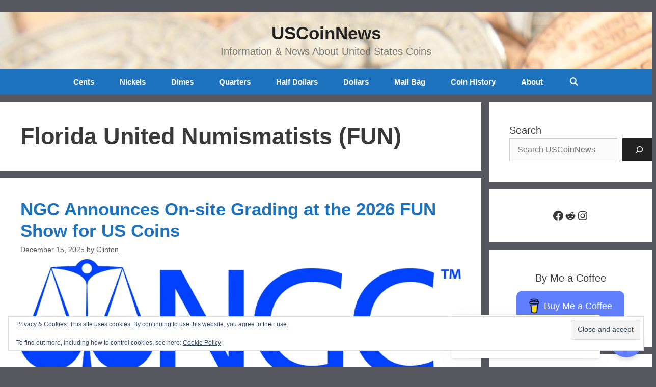

--- FILE ---
content_type: text/html; charset=UTF-8
request_url: https://uscoinnews.com/tag/florida-united-numismatists-fun/
body_size: 37563
content:
<!DOCTYPE html>
<html lang="en-US">
<head>
	<meta charset="UTF-8">
	<meta name='robots' content='index, follow, max-image-preview:large, max-snippet:-1, max-video-preview:-1' />
<meta name="viewport" content="width=device-width, initial-scale=1"><!-- Jetpack Site Verification Tags -->
<meta name="google-site-verification" content="Ew6EkGTTj8qiFed_bxAwFzoOTLKMoJmPe420_TA2acY" />
<meta name="msvalidate.01" content="5FEAB744AC0E76E8E4B252C29D272729" />
<!-- Google tag (gtag.js) consent mode dataLayer added by Site Kit -->

<!-- End Google tag (gtag.js) consent mode dataLayer added by Site Kit -->

	<!-- This site is optimized with the Yoast SEO Premium plugin v26.5 (Yoast SEO v26.8) - https://yoast.com/product/yoast-seo-premium-wordpress/ -->
	<title>Florida United Numismatists (FUN) Archives - USCoinNews</title>
	<link rel="canonical" href="https://uscoinnews.com/tag/florida-united-numismatists-fun/" />
	<meta property="og:locale" content="en_US" />
	<meta property="og:type" content="article" />
	<meta property="og:title" content="Florida United Numismatists (FUN) Archives" />
	<meta property="og:url" content="https://uscoinnews.com/tag/florida-united-numismatists-fun/" />
	<meta property="og:site_name" content="USCoinNews" />
	<meta property="og:image" content="https://i0.wp.com/uscoinnews.com/wp-content/uploads/2022/03/Coins-scaled.jpg?fit=2560%2C1707&quality=89&ssl=1" />
	<meta property="og:image:width" content="2560" />
	<meta property="og:image:height" content="1707" />
	<meta property="og:image:type" content="image/jpeg" />
	<meta name="twitter:card" content="summary_large_image" />
	<meta name="twitter:site" content="@uscoinnews" />
	<script data-jetpack-boost="ignore" type="application/ld+json" class="yoast-schema-graph">{"@context":"https://schema.org","@graph":[{"@type":"CollectionPage","@id":"https://uscoinnews.com/tag/florida-united-numismatists-fun/","url":"https://uscoinnews.com/tag/florida-united-numismatists-fun/","name":"Florida United Numismatists (FUN) Archives - USCoinNews","isPartOf":{"@id":"https://uscoinnews.com/#website"},"primaryImageOfPage":{"@id":"https://uscoinnews.com/tag/florida-united-numismatists-fun/#primaryimage"},"image":{"@id":"https://uscoinnews.com/tag/florida-united-numismatists-fun/#primaryimage"},"thumbnailUrl":"https://i0.wp.com/uscoinnews.com/wp-content/uploads/2023/08/NGC-Banner.webp?fit=1024%2C375&quality=80&ssl=1","breadcrumb":{"@id":"https://uscoinnews.com/tag/florida-united-numismatists-fun/#breadcrumb"},"inLanguage":"en-US"},{"@type":"ImageObject","inLanguage":"en-US","@id":"https://uscoinnews.com/tag/florida-united-numismatists-fun/#primaryimage","url":"https://i0.wp.com/uscoinnews.com/wp-content/uploads/2023/08/NGC-Banner.webp?fit=1024%2C375&quality=80&ssl=1","contentUrl":"https://i0.wp.com/uscoinnews.com/wp-content/uploads/2023/08/NGC-Banner.webp?fit=1024%2C375&quality=80&ssl=1","width":1024,"height":375,"caption":"NGC Banner"},{"@type":"BreadcrumbList","@id":"https://uscoinnews.com/tag/florida-united-numismatists-fun/#breadcrumb","itemListElement":[{"@type":"ListItem","position":1,"name":"Home","item":"https://uscoinnews.com/"},{"@type":"ListItem","position":2,"name":"Florida United Numismatists (FUN)"}]},{"@type":"WebSite","@id":"https://uscoinnews.com/#website","url":"https://uscoinnews.com/","name":"USCoinNews","description":"Information &amp; News About United States Coins","publisher":{"@id":"https://uscoinnews.com/#organization"},"potentialAction":[{"@type":"SearchAction","target":{"@type":"EntryPoint","urlTemplate":"https://uscoinnews.com/?s={search_term_string}"},"query-input":{"@type":"PropertyValueSpecification","valueRequired":true,"valueName":"search_term_string"}}],"inLanguage":"en-US"},{"@type":"Organization","@id":"https://uscoinnews.com/#organization","name":"USCoinNews","url":"https://uscoinnews.com/","logo":{"@type":"ImageObject","inLanguage":"en-US","@id":"https://uscoinnews.com/#/schema/logo/image/","url":"https://uscoinnews.com/wp-content/uploads/2019/05/Lincoln-Cent-Reverse-1024x1024.jpg","contentUrl":"https://uscoinnews.com/wp-content/uploads/2019/05/Lincoln-Cent-Reverse-1024x1024.jpg","width":1024,"height":1024,"caption":"USCoinNews"},"image":{"@id":"https://uscoinnews.com/#/schema/logo/image/"},"sameAs":["https://www.facebook.com/US-Coin-News-2269941953244472","https://x.com/uscoinnews","https://www.instagram.com/uscoinnews/"]}]}</script>
	<!-- / Yoast SEO Premium plugin. -->


<link rel='dns-prefetch' href='//secure.gravatar.com' />
<link rel='dns-prefetch' href='//www.googletagmanager.com' />
<link rel='dns-prefetch' href='//stats.wp.com' />
<link rel='dns-prefetch' href='//v0.wordpress.com' />
<link rel='dns-prefetch' href='//widgets.wp.com' />
<link rel='dns-prefetch' href='//s0.wp.com' />
<link rel='dns-prefetch' href='//0.gravatar.com' />
<link rel='dns-prefetch' href='//1.gravatar.com' />
<link rel='dns-prefetch' href='//2.gravatar.com' />
<link rel='dns-prefetch' href='//jetpack.wordpress.com' />
<link rel='dns-prefetch' href='//public-api.wordpress.com' />
<link rel='dns-prefetch' href='//fundingchoicesmessages.google.com' />
<link rel='preconnect' href='//i0.wp.com' />
<link rel='preconnect' href='//c0.wp.com' />
<link rel="alternate" type="application/rss+xml" title="USCoinNews &raquo; Feed" href="https://uscoinnews.com/feed/" />
<link rel="alternate" type="application/rss+xml" title="USCoinNews &raquo; Comments Feed" href="https://uscoinnews.com/comments/feed/" />
<link rel="alternate" type="application/rss+xml" title="USCoinNews &raquo; Florida United Numismatists (FUN) Tag Feed" href="https://uscoinnews.com/tag/florida-united-numismatists-fun/feed/" />
<link rel='stylesheet' id='all-css-a765b32005490a31dbe6b06e58257526' href='https://uscoinnews.com/wp-content/boost-cache/static/92ea679a99.min.css' type='text/css' media='all' />
<style id='generate-style-inline-css'>
.resize-featured-image .post-image img {width: 1024px;height: 768px;-o-object-fit: cover;object-fit: cover;}
body{background-color:var(--contrast-2);color:#3a3a3a;}a{color:var(--accent);}a{text-decoration:underline;}.entry-title a, .site-branding a, a.button, .wp-block-button__link, .main-navigation a{text-decoration:none;}a:hover, a:focus, a:active{color:#000000;}body .grid-container{max-width:1550px;}.wp-block-group__inner-container{max-width:1550px;margin-left:auto;margin-right:auto;}.generate-back-to-top{font-size:20px;border-radius:3px;position:fixed;bottom:30px;right:30px;line-height:40px;width:40px;text-align:center;z-index:10;transition:opacity 300ms ease-in-out;opacity:0.1;transform:translateY(1000px);}.generate-back-to-top__show{opacity:1;transform:translateY(0);}.navigation-search{position:absolute;left:-99999px;pointer-events:none;visibility:hidden;z-index:20;width:100%;top:0;transition:opacity 100ms ease-in-out;opacity:0;}.navigation-search.nav-search-active{left:0;right:0;pointer-events:auto;visibility:visible;opacity:1;}.navigation-search input[type="search"]{outline:0;border:0;vertical-align:bottom;line-height:1;opacity:0.9;width:100%;z-index:20;border-radius:0;-webkit-appearance:none;height:60px;}.navigation-search input::-ms-clear{display:none;width:0;height:0;}.navigation-search input::-ms-reveal{display:none;width:0;height:0;}.navigation-search input::-webkit-search-decoration, .navigation-search input::-webkit-search-cancel-button, .navigation-search input::-webkit-search-results-button, .navigation-search input::-webkit-search-results-decoration{display:none;}.main-navigation li.search-item{z-index:21;}li.search-item.active{transition:opacity 100ms ease-in-out;}.nav-left-sidebar .main-navigation li.search-item.active,.nav-right-sidebar .main-navigation li.search-item.active{width:auto;display:inline-block;float:right;}.gen-sidebar-nav .navigation-search{top:auto;bottom:0;}:root{--contrast:#222222;--contrast-2:#575760;--contrast-3:#b2b2be;--base:#f0f0f0;--base-2:#f7f8f9;--base-3:#ffffff;--accent:#1e73be;}:root .has-contrast-color{color:var(--contrast);}:root .has-contrast-background-color{background-color:var(--contrast);}:root .has-contrast-2-color{color:var(--contrast-2);}:root .has-contrast-2-background-color{background-color:var(--contrast-2);}:root .has-contrast-3-color{color:var(--contrast-3);}:root .has-contrast-3-background-color{background-color:var(--contrast-3);}:root .has-base-color{color:var(--base);}:root .has-base-background-color{background-color:var(--base);}:root .has-base-2-color{color:var(--base-2);}:root .has-base-2-background-color{background-color:var(--base-2);}:root .has-base-3-color{color:var(--base-3);}:root .has-base-3-background-color{background-color:var(--base-3);}:root .has-accent-color{color:var(--accent);}:root .has-accent-background-color{background-color:var(--accent);}body, button, input, select, textarea{font-family:Helvetica;font-size:16px;}body{line-height:1.5;}.entry-content > [class*="wp-block-"]:not(:last-child):not(.wp-block-heading){margin-bottom:1.5em;}.main-title{font-family:Helvetica;font-size:35px;}.site-description{font-family:Helvetica;font-size:20px;}.main-navigation a, .menu-toggle{font-family:Helvetica;font-weight:bold;}.main-navigation .main-nav ul ul li a{font-size:14px;}.widget-title{font-family:Helvetica;font-size:25px;margin-bottom:25px;}.sidebar .widget, .footer-widgets .widget{font-size:20px;}button:not(.menu-toggle),html input[type="button"],input[type="reset"],input[type="submit"],.button,.wp-block-button .wp-block-button__link{font-family:Helvetica;}h1{font-family:Helvetica;font-weight:bold;font-size:45px;}h2{font-family:Helvetica;font-weight:bold;}h3{font-family:Helvetica;font-weight:bold;font-size:20px;}h4{font-size:inherit;}h5{font-size:inherit;}.site-info{font-family:Helvetica;font-size:20px;}@media (max-width:768px){.main-title{font-size:30px;}h1{font-size:30px;}h2{font-size:25px;}}.top-bar{background-color:#636363;color:#ffffff;}.top-bar a{color:#ffffff;}.top-bar a:hover{color:#303030;}.site-header{background-color:#ffffff;color:#3a3a3a;}.site-header a{color:#3a3a3a;}.main-title a,.main-title a:hover{color:#222222;}.site-description{color:#757575;}.main-navigation,.main-navigation ul ul{background-color:var(--accent);}.main-navigation .main-nav ul li a, .main-navigation .menu-toggle, .main-navigation .menu-bar-items{color:#ffffff;}.main-navigation .main-nav ul li:not([class*="current-menu-"]):hover > a, .main-navigation .main-nav ul li:not([class*="current-menu-"]):focus > a, .main-navigation .main-nav ul li.sfHover:not([class*="current-menu-"]) > a, .main-navigation .menu-bar-item:hover > a, .main-navigation .menu-bar-item.sfHover > a{color:#ffffff;background-color:#3f3f3f;}button.menu-toggle:hover,button.menu-toggle:focus,.main-navigation .mobile-bar-items a,.main-navigation .mobile-bar-items a:hover,.main-navigation .mobile-bar-items a:focus{color:#ffffff;}.main-navigation .main-nav ul li[class*="current-menu-"] > a{color:#ffffff;background-color:#3f3f3f;}.navigation-search input[type="search"],.navigation-search input[type="search"]:active, .navigation-search input[type="search"]:focus, .main-navigation .main-nav ul li.search-item.active > a, .main-navigation .menu-bar-items .search-item.active > a{color:#ffffff;background-color:#3f3f3f;}.main-navigation ul ul{background-color:#3f3f3f;}.main-navigation .main-nav ul ul li a{color:#ffffff;}.main-navigation .main-nav ul ul li:not([class*="current-menu-"]):hover > a,.main-navigation .main-nav ul ul li:not([class*="current-menu-"]):focus > a, .main-navigation .main-nav ul ul li.sfHover:not([class*="current-menu-"]) > a{color:#ffffff;background-color:#4f4f4f;}.main-navigation .main-nav ul ul li[class*="current-menu-"] > a{color:#ffffff;background-color:#4f4f4f;}.separate-containers .inside-article, .separate-containers .comments-area, .separate-containers .page-header, .one-container .container, .separate-containers .paging-navigation, .inside-page-header{background-color:#ffffff;}.entry-meta{color:#595959;}.entry-meta a{color:#595959;}.entry-meta a:hover{color:#1e73be;}.sidebar .widget{background-color:#ffffff;}.sidebar .widget .widget-title{color:#000000;}.footer-widgets{background-color:#ffffff;}.footer-widgets .widget-title{color:#000000;}.site-info{color:#ffffff;background-color:var(--accent);}.site-info a{color:#ffffff;}.site-info a:hover{color:#606060;}.footer-bar .widget_nav_menu .current-menu-item a{color:#606060;}input[type="text"],input[type="email"],input[type="url"],input[type="password"],input[type="search"],input[type="tel"],input[type="number"],textarea,select{color:#666666;background-color:#fafafa;border-color:#cccccc;}input[type="text"]:focus,input[type="email"]:focus,input[type="url"]:focus,input[type="password"]:focus,input[type="search"]:focus,input[type="tel"]:focus,input[type="number"]:focus,textarea:focus,select:focus{color:#666666;background-color:#ffffff;border-color:#bfbfbf;}button,html input[type="button"],input[type="reset"],input[type="submit"],a.button,a.wp-block-button__link:not(.has-background){color:#ffffff;background-color:var(--contrast);}button:hover,html input[type="button"]:hover,input[type="reset"]:hover,input[type="submit"]:hover,a.button:hover,button:focus,html input[type="button"]:focus,input[type="reset"]:focus,input[type="submit"]:focus,a.button:focus,a.wp-block-button__link:not(.has-background):active,a.wp-block-button__link:not(.has-background):focus,a.wp-block-button__link:not(.has-background):hover{color:#ffffff;background-color:#3f3f3f;}a.generate-back-to-top{background-color:rgba( 0,0,0,0.4 );color:#ffffff;}a.generate-back-to-top:hover,a.generate-back-to-top:focus{background-color:rgba( 0,0,0,0.6 );color:#ffffff;}:root{--gp-search-modal-bg-color:var(--base-3);--gp-search-modal-text-color:var(--contrast);--gp-search-modal-overlay-bg-color:rgba(0,0,0,0.2);}@media (max-width:768px){.main-navigation .menu-bar-item:hover > a, .main-navigation .menu-bar-item.sfHover > a{background:none;color:#ffffff;}}.inside-top-bar{padding:10px;}.site-main .wp-block-group__inner-container{padding:40px;}.entry-content .alignwide, body:not(.no-sidebar) .entry-content .alignfull{margin-left:-40px;width:calc(100% + 80px);max-width:calc(100% + 80px);}.separate-containers .widget, .separate-containers .site-main > *, .separate-containers .page-header, .widget-area .main-navigation{margin-bottom:15px;}.separate-containers .site-main{margin:15px;}.both-right.separate-containers .inside-left-sidebar{margin-right:7px;}.both-right.separate-containers .inside-right-sidebar{margin-left:7px;}.both-left.separate-containers .inside-left-sidebar{margin-right:7px;}.both-left.separate-containers .inside-right-sidebar{margin-left:7px;}.separate-containers .page-header-image, .separate-containers .page-header-contained, .separate-containers .page-header-image-single, .separate-containers .page-header-content-single{margin-top:15px;}.separate-containers .inside-right-sidebar, .separate-containers .inside-left-sidebar{margin-top:15px;margin-bottom:15px;}.main-navigation .main-nav ul li a,.menu-toggle,.main-navigation .mobile-bar-items a{padding-left:25px;padding-right:25px;line-height:50px;}.main-navigation .main-nav ul ul li a{padding:10px 25px 10px 25px;}.navigation-search input[type="search"]{height:50px;}.rtl .menu-item-has-children .dropdown-menu-toggle{padding-left:25px;}.menu-item-has-children .dropdown-menu-toggle{padding-right:25px;}.rtl .main-navigation .main-nav ul li.menu-item-has-children > a{padding-right:25px;}.site-info{padding:20px;}@media (max-width:768px){.separate-containers .inside-article, .separate-containers .comments-area, .separate-containers .page-header, .separate-containers .paging-navigation, .one-container .site-content, .inside-page-header{padding:30px;}.site-main .wp-block-group__inner-container{padding:30px;}.site-info{padding-right:10px;padding-left:10px;}.entry-content .alignwide, body:not(.no-sidebar) .entry-content .alignfull{margin-left:-30px;width:calc(100% + 60px);max-width:calc(100% + 60px);}}.one-container .sidebar .widget{padding:0px;}/* End cached CSS */@media (max-width:768px){.main-navigation .menu-toggle,.main-navigation .mobile-bar-items,.sidebar-nav-mobile:not(#sticky-placeholder){display:block;}.main-navigation ul,.gen-sidebar-nav{display:none;}[class*="nav-float-"] .site-header .inside-header > *{float:none;clear:both;}}
.site-header{background-image:url('https://uscoinnews.com/wp-content/uploads/2022/03/Coins-scaled.jpg');}
h1.entry-title{font-weight:bold;}h2.entry-title{font-weight:bold;}
.post-image:not(:first-child), .page-content:not(:first-child), .entry-content:not(:first-child), .entry-summary:not(:first-child), footer.entry-meta{margin-top:0.5em;}.post-image-above-header .inside-article div.featured-image, .post-image-above-header .inside-article div.post-image{margin-bottom:0.5em;}
/*# sourceURL=generate-style-inline-css */
</style>
<style id='wp-img-auto-sizes-contain-inline-css'>
img:is([sizes=auto i],[sizes^="auto," i]){contain-intrinsic-size:3000px 1500px}
/*# sourceURL=wp-img-auto-sizes-contain-inline-css */
</style>
<style id='wp-emoji-styles-inline-css'>

	img.wp-smiley, img.emoji {
		display: inline !important;
		border: none !important;
		box-shadow: none !important;
		height: 1em !important;
		width: 1em !important;
		margin: 0 0.07em !important;
		vertical-align: -0.1em !important;
		background: none !important;
		padding: 0 !important;
	}
/*# sourceURL=wp-emoji-styles-inline-css */
</style>
<style id='wp-block-library-inline-css'>
:root{--wp-block-synced-color:#7a00df;--wp-block-synced-color--rgb:122,0,223;--wp-bound-block-color:var(--wp-block-synced-color);--wp-editor-canvas-background:#ddd;--wp-admin-theme-color:#007cba;--wp-admin-theme-color--rgb:0,124,186;--wp-admin-theme-color-darker-10:#006ba1;--wp-admin-theme-color-darker-10--rgb:0,107,160.5;--wp-admin-theme-color-darker-20:#005a87;--wp-admin-theme-color-darker-20--rgb:0,90,135;--wp-admin-border-width-focus:2px}@media (min-resolution:192dpi){:root{--wp-admin-border-width-focus:1.5px}}.wp-element-button{cursor:pointer}:root .has-very-light-gray-background-color{background-color:#eee}:root .has-very-dark-gray-background-color{background-color:#313131}:root .has-very-light-gray-color{color:#eee}:root .has-very-dark-gray-color{color:#313131}:root .has-vivid-green-cyan-to-vivid-cyan-blue-gradient-background{background:linear-gradient(135deg,#00d084,#0693e3)}:root .has-purple-crush-gradient-background{background:linear-gradient(135deg,#34e2e4,#4721fb 50%,#ab1dfe)}:root .has-hazy-dawn-gradient-background{background:linear-gradient(135deg,#faaca8,#dad0ec)}:root .has-subdued-olive-gradient-background{background:linear-gradient(135deg,#fafae1,#67a671)}:root .has-atomic-cream-gradient-background{background:linear-gradient(135deg,#fdd79a,#004a59)}:root .has-nightshade-gradient-background{background:linear-gradient(135deg,#330968,#31cdcf)}:root .has-midnight-gradient-background{background:linear-gradient(135deg,#020381,#2874fc)}:root{--wp--preset--font-size--normal:16px;--wp--preset--font-size--huge:42px}.has-regular-font-size{font-size:1em}.has-larger-font-size{font-size:2.625em}.has-normal-font-size{font-size:var(--wp--preset--font-size--normal)}.has-huge-font-size{font-size:var(--wp--preset--font-size--huge)}.has-text-align-center{text-align:center}.has-text-align-left{text-align:left}.has-text-align-right{text-align:right}.has-fit-text{white-space:nowrap!important}#end-resizable-editor-section{display:none}.aligncenter{clear:both}.items-justified-left{justify-content:flex-start}.items-justified-center{justify-content:center}.items-justified-right{justify-content:flex-end}.items-justified-space-between{justify-content:space-between}.screen-reader-text{border:0;clip-path:inset(50%);height:1px;margin:-1px;overflow:hidden;padding:0;position:absolute;width:1px;word-wrap:normal!important}.screen-reader-text:focus{background-color:#ddd;clip-path:none;color:#444;display:block;font-size:1em;height:auto;left:5px;line-height:normal;padding:15px 23px 14px;text-decoration:none;top:5px;width:auto;z-index:100000}html :where(.has-border-color){border-style:solid}html :where([style*=border-top-color]){border-top-style:solid}html :where([style*=border-right-color]){border-right-style:solid}html :where([style*=border-bottom-color]){border-bottom-style:solid}html :where([style*=border-left-color]){border-left-style:solid}html :where([style*=border-width]){border-style:solid}html :where([style*=border-top-width]){border-top-style:solid}html :where([style*=border-right-width]){border-right-style:solid}html :where([style*=border-bottom-width]){border-bottom-style:solid}html :where([style*=border-left-width]){border-left-style:solid}html :where(img[class*=wp-image-]){height:auto;max-width:100%}:where(figure){margin:0 0 1em}html :where(.is-position-sticky){--wp-admin--admin-bar--position-offset:var(--wp-admin--admin-bar--height,0px)}@media screen and (max-width:600px){html :where(.is-position-sticky){--wp-admin--admin-bar--position-offset:0px}}

/*# sourceURL=wp-block-library-inline-css */
</style><style id='wp-block-heading-inline-css'>
h1:where(.wp-block-heading).has-background,h2:where(.wp-block-heading).has-background,h3:where(.wp-block-heading).has-background,h4:where(.wp-block-heading).has-background,h5:where(.wp-block-heading).has-background,h6:where(.wp-block-heading).has-background{padding:1.25em 2.375em}h1.has-text-align-left[style*=writing-mode]:where([style*=vertical-lr]),h1.has-text-align-right[style*=writing-mode]:where([style*=vertical-rl]),h2.has-text-align-left[style*=writing-mode]:where([style*=vertical-lr]),h2.has-text-align-right[style*=writing-mode]:where([style*=vertical-rl]),h3.has-text-align-left[style*=writing-mode]:where([style*=vertical-lr]),h3.has-text-align-right[style*=writing-mode]:where([style*=vertical-rl]),h4.has-text-align-left[style*=writing-mode]:where([style*=vertical-lr]),h4.has-text-align-right[style*=writing-mode]:where([style*=vertical-rl]),h5.has-text-align-left[style*=writing-mode]:where([style*=vertical-lr]),h5.has-text-align-right[style*=writing-mode]:where([style*=vertical-rl]),h6.has-text-align-left[style*=writing-mode]:where([style*=vertical-lr]),h6.has-text-align-right[style*=writing-mode]:where([style*=vertical-rl]){rotate:180deg}
/*# sourceURL=https://uscoinnews.com/wp-includes/blocks/heading/style.min.css */
</style>
<style id='wp-block-image-inline-css'>
.wp-block-image>a,.wp-block-image>figure>a{display:inline-block}.wp-block-image img{box-sizing:border-box;height:auto;max-width:100%;vertical-align:bottom}@media not (prefers-reduced-motion){.wp-block-image img.hide{visibility:hidden}.wp-block-image img.show{animation:show-content-image .4s}}.wp-block-image[style*=border-radius] img,.wp-block-image[style*=border-radius]>a{border-radius:inherit}.wp-block-image.has-custom-border img{box-sizing:border-box}.wp-block-image.aligncenter{text-align:center}.wp-block-image.alignfull>a,.wp-block-image.alignwide>a{width:100%}.wp-block-image.alignfull img,.wp-block-image.alignwide img{height:auto;width:100%}.wp-block-image .aligncenter,.wp-block-image .alignleft,.wp-block-image .alignright,.wp-block-image.aligncenter,.wp-block-image.alignleft,.wp-block-image.alignright{display:table}.wp-block-image .aligncenter>figcaption,.wp-block-image .alignleft>figcaption,.wp-block-image .alignright>figcaption,.wp-block-image.aligncenter>figcaption,.wp-block-image.alignleft>figcaption,.wp-block-image.alignright>figcaption{caption-side:bottom;display:table-caption}.wp-block-image .alignleft{float:left;margin:.5em 1em .5em 0}.wp-block-image .alignright{float:right;margin:.5em 0 .5em 1em}.wp-block-image .aligncenter{margin-left:auto;margin-right:auto}.wp-block-image :where(figcaption){margin-bottom:1em;margin-top:.5em}.wp-block-image.is-style-circle-mask img{border-radius:9999px}@supports ((-webkit-mask-image:none) or (mask-image:none)) or (-webkit-mask-image:none){.wp-block-image.is-style-circle-mask img{border-radius:0;-webkit-mask-image:url('data:image/svg+xml;utf8,<svg viewBox="0 0 100 100" xmlns="http://www.w3.org/2000/svg"><circle cx="50" cy="50" r="50"/></svg>');mask-image:url('data:image/svg+xml;utf8,<svg viewBox="0 0 100 100" xmlns="http://www.w3.org/2000/svg"><circle cx="50" cy="50" r="50"/></svg>');mask-mode:alpha;-webkit-mask-position:center;mask-position:center;-webkit-mask-repeat:no-repeat;mask-repeat:no-repeat;-webkit-mask-size:contain;mask-size:contain}}:root :where(.wp-block-image.is-style-rounded img,.wp-block-image .is-style-rounded img){border-radius:9999px}.wp-block-image figure{margin:0}.wp-lightbox-container{display:flex;flex-direction:column;position:relative}.wp-lightbox-container img{cursor:zoom-in}.wp-lightbox-container img:hover+button{opacity:1}.wp-lightbox-container button{align-items:center;backdrop-filter:blur(16px) saturate(180%);background-color:#5a5a5a40;border:none;border-radius:4px;cursor:zoom-in;display:flex;height:20px;justify-content:center;opacity:0;padding:0;position:absolute;right:16px;text-align:center;top:16px;width:20px;z-index:100}@media not (prefers-reduced-motion){.wp-lightbox-container button{transition:opacity .2s ease}}.wp-lightbox-container button:focus-visible{outline:3px auto #5a5a5a40;outline:3px auto -webkit-focus-ring-color;outline-offset:3px}.wp-lightbox-container button:hover{cursor:pointer;opacity:1}.wp-lightbox-container button:focus{opacity:1}.wp-lightbox-container button:focus,.wp-lightbox-container button:hover,.wp-lightbox-container button:not(:hover):not(:active):not(.has-background){background-color:#5a5a5a40;border:none}.wp-lightbox-overlay{box-sizing:border-box;cursor:zoom-out;height:100vh;left:0;overflow:hidden;position:fixed;top:0;visibility:hidden;width:100%;z-index:100000}.wp-lightbox-overlay .close-button{align-items:center;cursor:pointer;display:flex;justify-content:center;min-height:40px;min-width:40px;padding:0;position:absolute;right:calc(env(safe-area-inset-right) + 16px);top:calc(env(safe-area-inset-top) + 16px);z-index:5000000}.wp-lightbox-overlay .close-button:focus,.wp-lightbox-overlay .close-button:hover,.wp-lightbox-overlay .close-button:not(:hover):not(:active):not(.has-background){background:none;border:none}.wp-lightbox-overlay .lightbox-image-container{height:var(--wp--lightbox-container-height);left:50%;overflow:hidden;position:absolute;top:50%;transform:translate(-50%,-50%);transform-origin:top left;width:var(--wp--lightbox-container-width);z-index:9999999999}.wp-lightbox-overlay .wp-block-image{align-items:center;box-sizing:border-box;display:flex;height:100%;justify-content:center;margin:0;position:relative;transform-origin:0 0;width:100%;z-index:3000000}.wp-lightbox-overlay .wp-block-image img{height:var(--wp--lightbox-image-height);min-height:var(--wp--lightbox-image-height);min-width:var(--wp--lightbox-image-width);width:var(--wp--lightbox-image-width)}.wp-lightbox-overlay .wp-block-image figcaption{display:none}.wp-lightbox-overlay button{background:none;border:none}.wp-lightbox-overlay .scrim{background-color:#fff;height:100%;opacity:.9;position:absolute;width:100%;z-index:2000000}.wp-lightbox-overlay.active{visibility:visible}@media not (prefers-reduced-motion){.wp-lightbox-overlay.active{animation:turn-on-visibility .25s both}.wp-lightbox-overlay.active img{animation:turn-on-visibility .35s both}.wp-lightbox-overlay.show-closing-animation:not(.active){animation:turn-off-visibility .35s both}.wp-lightbox-overlay.show-closing-animation:not(.active) img{animation:turn-off-visibility .25s both}.wp-lightbox-overlay.zoom.active{animation:none;opacity:1;visibility:visible}.wp-lightbox-overlay.zoom.active .lightbox-image-container{animation:lightbox-zoom-in .4s}.wp-lightbox-overlay.zoom.active .lightbox-image-container img{animation:none}.wp-lightbox-overlay.zoom.active .scrim{animation:turn-on-visibility .4s forwards}.wp-lightbox-overlay.zoom.show-closing-animation:not(.active){animation:none}.wp-lightbox-overlay.zoom.show-closing-animation:not(.active) .lightbox-image-container{animation:lightbox-zoom-out .4s}.wp-lightbox-overlay.zoom.show-closing-animation:not(.active) .lightbox-image-container img{animation:none}.wp-lightbox-overlay.zoom.show-closing-animation:not(.active) .scrim{animation:turn-off-visibility .4s forwards}}@keyframes show-content-image{0%{visibility:hidden}99%{visibility:hidden}to{visibility:visible}}@keyframes turn-on-visibility{0%{opacity:0}to{opacity:1}}@keyframes turn-off-visibility{0%{opacity:1;visibility:visible}99%{opacity:0;visibility:visible}to{opacity:0;visibility:hidden}}@keyframes lightbox-zoom-in{0%{transform:translate(calc((-100vw + var(--wp--lightbox-scrollbar-width))/2 + var(--wp--lightbox-initial-left-position)),calc(-50vh + var(--wp--lightbox-initial-top-position))) scale(var(--wp--lightbox-scale))}to{transform:translate(-50%,-50%) scale(1)}}@keyframes lightbox-zoom-out{0%{transform:translate(-50%,-50%) scale(1);visibility:visible}99%{visibility:visible}to{transform:translate(calc((-100vw + var(--wp--lightbox-scrollbar-width))/2 + var(--wp--lightbox-initial-left-position)),calc(-50vh + var(--wp--lightbox-initial-top-position))) scale(var(--wp--lightbox-scale));visibility:hidden}}
/*# sourceURL=https://uscoinnews.com/wp-includes/blocks/image/style.min.css */
</style>
<style id='wp-block-list-inline-css'>
ol,ul{box-sizing:border-box}:root :where(.wp-block-list.has-background){padding:1.25em 2.375em}
/*# sourceURL=https://uscoinnews.com/wp-includes/blocks/list/style.min.css */
</style>
<style id='wp-block-search-inline-css'>
.wp-block-search__button{margin-left:10px;word-break:normal}.wp-block-search__button.has-icon{line-height:0}.wp-block-search__button svg{height:1.25em;min-height:24px;min-width:24px;width:1.25em;fill:currentColor;vertical-align:text-bottom}:where(.wp-block-search__button){border:1px solid #ccc;padding:6px 10px}.wp-block-search__inside-wrapper{display:flex;flex:auto;flex-wrap:nowrap;max-width:100%}.wp-block-search__label{width:100%}.wp-block-search.wp-block-search__button-only .wp-block-search__button{box-sizing:border-box;display:flex;flex-shrink:0;justify-content:center;margin-left:0;max-width:100%}.wp-block-search.wp-block-search__button-only .wp-block-search__inside-wrapper{min-width:0!important;transition-property:width}.wp-block-search.wp-block-search__button-only .wp-block-search__input{flex-basis:100%;transition-duration:.3s}.wp-block-search.wp-block-search__button-only.wp-block-search__searchfield-hidden,.wp-block-search.wp-block-search__button-only.wp-block-search__searchfield-hidden .wp-block-search__inside-wrapper{overflow:hidden}.wp-block-search.wp-block-search__button-only.wp-block-search__searchfield-hidden .wp-block-search__input{border-left-width:0!important;border-right-width:0!important;flex-basis:0;flex-grow:0;margin:0;min-width:0!important;padding-left:0!important;padding-right:0!important;width:0!important}:where(.wp-block-search__input){appearance:none;border:1px solid #949494;flex-grow:1;font-family:inherit;font-size:inherit;font-style:inherit;font-weight:inherit;letter-spacing:inherit;line-height:inherit;margin-left:0;margin-right:0;min-width:3rem;padding:8px;text-decoration:unset!important;text-transform:inherit}:where(.wp-block-search__button-inside .wp-block-search__inside-wrapper){background-color:#fff;border:1px solid #949494;box-sizing:border-box;padding:4px}:where(.wp-block-search__button-inside .wp-block-search__inside-wrapper) .wp-block-search__input{border:none;border-radius:0;padding:0 4px}:where(.wp-block-search__button-inside .wp-block-search__inside-wrapper) .wp-block-search__input:focus{outline:none}:where(.wp-block-search__button-inside .wp-block-search__inside-wrapper) :where(.wp-block-search__button){padding:4px 8px}.wp-block-search.aligncenter .wp-block-search__inside-wrapper{margin:auto}.wp-block[data-align=right] .wp-block-search.wp-block-search__button-only .wp-block-search__inside-wrapper{float:right}
/*# sourceURL=https://uscoinnews.com/wp-includes/blocks/search/style.min.css */
</style>
<style id='wp-block-paragraph-inline-css'>
.is-small-text{font-size:.875em}.is-regular-text{font-size:1em}.is-large-text{font-size:2.25em}.is-larger-text{font-size:3em}.has-drop-cap:not(:focus):first-letter{float:left;font-size:8.4em;font-style:normal;font-weight:100;line-height:.68;margin:.05em .1em 0 0;text-transform:uppercase}body.rtl .has-drop-cap:not(:focus):first-letter{float:none;margin-left:.1em}p.has-drop-cap.has-background{overflow:hidden}:root :where(p.has-background){padding:1.25em 2.375em}:where(p.has-text-color:not(.has-link-color)) a{color:inherit}p.has-text-align-left[style*="writing-mode:vertical-lr"],p.has-text-align-right[style*="writing-mode:vertical-rl"]{rotate:180deg}
/*# sourceURL=https://uscoinnews.com/wp-includes/blocks/paragraph/style.min.css */
</style>
<style id='wp-block-quote-inline-css'>
.wp-block-quote{box-sizing:border-box;overflow-wrap:break-word}.wp-block-quote.is-large:where(:not(.is-style-plain)),.wp-block-quote.is-style-large:where(:not(.is-style-plain)){margin-bottom:1em;padding:0 1em}.wp-block-quote.is-large:where(:not(.is-style-plain)) p,.wp-block-quote.is-style-large:where(:not(.is-style-plain)) p{font-size:1.5em;font-style:italic;line-height:1.6}.wp-block-quote.is-large:where(:not(.is-style-plain)) cite,.wp-block-quote.is-large:where(:not(.is-style-plain)) footer,.wp-block-quote.is-style-large:where(:not(.is-style-plain)) cite,.wp-block-quote.is-style-large:where(:not(.is-style-plain)) footer{font-size:1.125em;text-align:right}.wp-block-quote>cite{display:block}
/*# sourceURL=https://uscoinnews.com/wp-includes/blocks/quote/style.min.css */
</style>
<style id='wp-block-social-links-inline-css'>
.wp-block-social-links{background:none;box-sizing:border-box;margin-left:0;padding-left:0;padding-right:0;text-indent:0}.wp-block-social-links .wp-social-link a,.wp-block-social-links .wp-social-link a:hover{border-bottom:0;box-shadow:none;text-decoration:none}.wp-block-social-links .wp-social-link svg{height:1em;width:1em}.wp-block-social-links .wp-social-link span:not(.screen-reader-text){font-size:.65em;margin-left:.5em;margin-right:.5em}.wp-block-social-links.has-small-icon-size{font-size:16px}.wp-block-social-links,.wp-block-social-links.has-normal-icon-size{font-size:24px}.wp-block-social-links.has-large-icon-size{font-size:36px}.wp-block-social-links.has-huge-icon-size{font-size:48px}.wp-block-social-links.aligncenter{display:flex;justify-content:center}.wp-block-social-links.alignright{justify-content:flex-end}.wp-block-social-link{border-radius:9999px;display:block}@media not (prefers-reduced-motion){.wp-block-social-link{transition:transform .1s ease}}.wp-block-social-link{height:auto}.wp-block-social-link a{align-items:center;display:flex;line-height:0}.wp-block-social-link:hover{transform:scale(1.1)}.wp-block-social-links .wp-block-social-link.wp-social-link{display:inline-block;margin:0;padding:0}.wp-block-social-links .wp-block-social-link.wp-social-link .wp-block-social-link-anchor,.wp-block-social-links .wp-block-social-link.wp-social-link .wp-block-social-link-anchor svg,.wp-block-social-links .wp-block-social-link.wp-social-link .wp-block-social-link-anchor:active,.wp-block-social-links .wp-block-social-link.wp-social-link .wp-block-social-link-anchor:hover,.wp-block-social-links .wp-block-social-link.wp-social-link .wp-block-social-link-anchor:visited{color:currentColor;fill:currentColor}:where(.wp-block-social-links:not(.is-style-logos-only)) .wp-social-link{background-color:#f0f0f0;color:#444}:where(.wp-block-social-links:not(.is-style-logos-only)) .wp-social-link-amazon{background-color:#f90;color:#fff}:where(.wp-block-social-links:not(.is-style-logos-only)) .wp-social-link-bandcamp{background-color:#1ea0c3;color:#fff}:where(.wp-block-social-links:not(.is-style-logos-only)) .wp-social-link-behance{background-color:#0757fe;color:#fff}:where(.wp-block-social-links:not(.is-style-logos-only)) .wp-social-link-bluesky{background-color:#0a7aff;color:#fff}:where(.wp-block-social-links:not(.is-style-logos-only)) .wp-social-link-codepen{background-color:#1e1f26;color:#fff}:where(.wp-block-social-links:not(.is-style-logos-only)) .wp-social-link-deviantart{background-color:#02e49b;color:#fff}:where(.wp-block-social-links:not(.is-style-logos-only)) .wp-social-link-discord{background-color:#5865f2;color:#fff}:where(.wp-block-social-links:not(.is-style-logos-only)) .wp-social-link-dribbble{background-color:#e94c89;color:#fff}:where(.wp-block-social-links:not(.is-style-logos-only)) .wp-social-link-dropbox{background-color:#4280ff;color:#fff}:where(.wp-block-social-links:not(.is-style-logos-only)) .wp-social-link-etsy{background-color:#f45800;color:#fff}:where(.wp-block-social-links:not(.is-style-logos-only)) .wp-social-link-facebook{background-color:#0866ff;color:#fff}:where(.wp-block-social-links:not(.is-style-logos-only)) .wp-social-link-fivehundredpx{background-color:#000;color:#fff}:where(.wp-block-social-links:not(.is-style-logos-only)) .wp-social-link-flickr{background-color:#0461dd;color:#fff}:where(.wp-block-social-links:not(.is-style-logos-only)) .wp-social-link-foursquare{background-color:#e65678;color:#fff}:where(.wp-block-social-links:not(.is-style-logos-only)) .wp-social-link-github{background-color:#24292d;color:#fff}:where(.wp-block-social-links:not(.is-style-logos-only)) .wp-social-link-goodreads{background-color:#eceadd;color:#382110}:where(.wp-block-social-links:not(.is-style-logos-only)) .wp-social-link-google{background-color:#ea4434;color:#fff}:where(.wp-block-social-links:not(.is-style-logos-only)) .wp-social-link-gravatar{background-color:#1d4fc4;color:#fff}:where(.wp-block-social-links:not(.is-style-logos-only)) .wp-social-link-instagram{background-color:#f00075;color:#fff}:where(.wp-block-social-links:not(.is-style-logos-only)) .wp-social-link-lastfm{background-color:#e21b24;color:#fff}:where(.wp-block-social-links:not(.is-style-logos-only)) .wp-social-link-linkedin{background-color:#0d66c2;color:#fff}:where(.wp-block-social-links:not(.is-style-logos-only)) .wp-social-link-mastodon{background-color:#3288d4;color:#fff}:where(.wp-block-social-links:not(.is-style-logos-only)) .wp-social-link-medium{background-color:#000;color:#fff}:where(.wp-block-social-links:not(.is-style-logos-only)) .wp-social-link-meetup{background-color:#f6405f;color:#fff}:where(.wp-block-social-links:not(.is-style-logos-only)) .wp-social-link-patreon{background-color:#000;color:#fff}:where(.wp-block-social-links:not(.is-style-logos-only)) .wp-social-link-pinterest{background-color:#e60122;color:#fff}:where(.wp-block-social-links:not(.is-style-logos-only)) .wp-social-link-pocket{background-color:#ef4155;color:#fff}:where(.wp-block-social-links:not(.is-style-logos-only)) .wp-social-link-reddit{background-color:#ff4500;color:#fff}:where(.wp-block-social-links:not(.is-style-logos-only)) .wp-social-link-skype{background-color:#0478d7;color:#fff}:where(.wp-block-social-links:not(.is-style-logos-only)) .wp-social-link-snapchat{background-color:#fefc00;color:#fff;stroke:#000}:where(.wp-block-social-links:not(.is-style-logos-only)) .wp-social-link-soundcloud{background-color:#ff5600;color:#fff}:where(.wp-block-social-links:not(.is-style-logos-only)) .wp-social-link-spotify{background-color:#1bd760;color:#fff}:where(.wp-block-social-links:not(.is-style-logos-only)) .wp-social-link-telegram{background-color:#2aabee;color:#fff}:where(.wp-block-social-links:not(.is-style-logos-only)) .wp-social-link-threads{background-color:#000;color:#fff}:where(.wp-block-social-links:not(.is-style-logos-only)) .wp-social-link-tiktok{background-color:#000;color:#fff}:where(.wp-block-social-links:not(.is-style-logos-only)) .wp-social-link-tumblr{background-color:#011835;color:#fff}:where(.wp-block-social-links:not(.is-style-logos-only)) .wp-social-link-twitch{background-color:#6440a4;color:#fff}:where(.wp-block-social-links:not(.is-style-logos-only)) .wp-social-link-twitter{background-color:#1da1f2;color:#fff}:where(.wp-block-social-links:not(.is-style-logos-only)) .wp-social-link-vimeo{background-color:#1eb7ea;color:#fff}:where(.wp-block-social-links:not(.is-style-logos-only)) .wp-social-link-vk{background-color:#4680c2;color:#fff}:where(.wp-block-social-links:not(.is-style-logos-only)) .wp-social-link-wordpress{background-color:#3499cd;color:#fff}:where(.wp-block-social-links:not(.is-style-logos-only)) .wp-social-link-whatsapp{background-color:#25d366;color:#fff}:where(.wp-block-social-links:not(.is-style-logos-only)) .wp-social-link-x{background-color:#000;color:#fff}:where(.wp-block-social-links:not(.is-style-logos-only)) .wp-social-link-yelp{background-color:#d32422;color:#fff}:where(.wp-block-social-links:not(.is-style-logos-only)) .wp-social-link-youtube{background-color:red;color:#fff}:where(.wp-block-social-links.is-style-logos-only) .wp-social-link{background:none}:where(.wp-block-social-links.is-style-logos-only) .wp-social-link svg{height:1.25em;width:1.25em}:where(.wp-block-social-links.is-style-logos-only) .wp-social-link-amazon{color:#f90}:where(.wp-block-social-links.is-style-logos-only) .wp-social-link-bandcamp{color:#1ea0c3}:where(.wp-block-social-links.is-style-logos-only) .wp-social-link-behance{color:#0757fe}:where(.wp-block-social-links.is-style-logos-only) .wp-social-link-bluesky{color:#0a7aff}:where(.wp-block-social-links.is-style-logos-only) .wp-social-link-codepen{color:#1e1f26}:where(.wp-block-social-links.is-style-logos-only) .wp-social-link-deviantart{color:#02e49b}:where(.wp-block-social-links.is-style-logos-only) .wp-social-link-discord{color:#5865f2}:where(.wp-block-social-links.is-style-logos-only) .wp-social-link-dribbble{color:#e94c89}:where(.wp-block-social-links.is-style-logos-only) .wp-social-link-dropbox{color:#4280ff}:where(.wp-block-social-links.is-style-logos-only) .wp-social-link-etsy{color:#f45800}:where(.wp-block-social-links.is-style-logos-only) .wp-social-link-facebook{color:#0866ff}:where(.wp-block-social-links.is-style-logos-only) .wp-social-link-fivehundredpx{color:#000}:where(.wp-block-social-links.is-style-logos-only) .wp-social-link-flickr{color:#0461dd}:where(.wp-block-social-links.is-style-logos-only) .wp-social-link-foursquare{color:#e65678}:where(.wp-block-social-links.is-style-logos-only) .wp-social-link-github{color:#24292d}:where(.wp-block-social-links.is-style-logos-only) .wp-social-link-goodreads{color:#382110}:where(.wp-block-social-links.is-style-logos-only) .wp-social-link-google{color:#ea4434}:where(.wp-block-social-links.is-style-logos-only) .wp-social-link-gravatar{color:#1d4fc4}:where(.wp-block-social-links.is-style-logos-only) .wp-social-link-instagram{color:#f00075}:where(.wp-block-social-links.is-style-logos-only) .wp-social-link-lastfm{color:#e21b24}:where(.wp-block-social-links.is-style-logos-only) .wp-social-link-linkedin{color:#0d66c2}:where(.wp-block-social-links.is-style-logos-only) .wp-social-link-mastodon{color:#3288d4}:where(.wp-block-social-links.is-style-logos-only) .wp-social-link-medium{color:#000}:where(.wp-block-social-links.is-style-logos-only) .wp-social-link-meetup{color:#f6405f}:where(.wp-block-social-links.is-style-logos-only) .wp-social-link-patreon{color:#000}:where(.wp-block-social-links.is-style-logos-only) .wp-social-link-pinterest{color:#e60122}:where(.wp-block-social-links.is-style-logos-only) .wp-social-link-pocket{color:#ef4155}:where(.wp-block-social-links.is-style-logos-only) .wp-social-link-reddit{color:#ff4500}:where(.wp-block-social-links.is-style-logos-only) .wp-social-link-skype{color:#0478d7}:where(.wp-block-social-links.is-style-logos-only) .wp-social-link-snapchat{color:#fff;stroke:#000}:where(.wp-block-social-links.is-style-logos-only) .wp-social-link-soundcloud{color:#ff5600}:where(.wp-block-social-links.is-style-logos-only) .wp-social-link-spotify{color:#1bd760}:where(.wp-block-social-links.is-style-logos-only) .wp-social-link-telegram{color:#2aabee}:where(.wp-block-social-links.is-style-logos-only) .wp-social-link-threads{color:#000}:where(.wp-block-social-links.is-style-logos-only) .wp-social-link-tiktok{color:#000}:where(.wp-block-social-links.is-style-logos-only) .wp-social-link-tumblr{color:#011835}:where(.wp-block-social-links.is-style-logos-only) .wp-social-link-twitch{color:#6440a4}:where(.wp-block-social-links.is-style-logos-only) .wp-social-link-twitter{color:#1da1f2}:where(.wp-block-social-links.is-style-logos-only) .wp-social-link-vimeo{color:#1eb7ea}:where(.wp-block-social-links.is-style-logos-only) .wp-social-link-vk{color:#4680c2}:where(.wp-block-social-links.is-style-logos-only) .wp-social-link-whatsapp{color:#25d366}:where(.wp-block-social-links.is-style-logos-only) .wp-social-link-wordpress{color:#3499cd}:where(.wp-block-social-links.is-style-logos-only) .wp-social-link-x{color:#000}:where(.wp-block-social-links.is-style-logos-only) .wp-social-link-yelp{color:#d32422}:where(.wp-block-social-links.is-style-logos-only) .wp-social-link-youtube{color:red}.wp-block-social-links.is-style-pill-shape .wp-social-link{width:auto}:root :where(.wp-block-social-links .wp-social-link a){padding:.25em}:root :where(.wp-block-social-links.is-style-logos-only .wp-social-link a){padding:0}:root :where(.wp-block-social-links.is-style-pill-shape .wp-social-link a){padding-left:.6666666667em;padding-right:.6666666667em}.wp-block-social-links:not(.has-icon-color):not(.has-icon-background-color) .wp-social-link-snapchat .wp-block-social-link-label{color:#000}
/*# sourceURL=https://uscoinnews.com/wp-includes/blocks/social-links/style.min.css */
</style>
<style id='wp-block-table-inline-css'>
.wp-block-table{overflow-x:auto}.wp-block-table table{border-collapse:collapse;width:100%}.wp-block-table thead{border-bottom:3px solid}.wp-block-table tfoot{border-top:3px solid}.wp-block-table td,.wp-block-table th{border:1px solid;padding:.5em}.wp-block-table .has-fixed-layout{table-layout:fixed;width:100%}.wp-block-table .has-fixed-layout td,.wp-block-table .has-fixed-layout th{word-break:break-word}.wp-block-table.aligncenter,.wp-block-table.alignleft,.wp-block-table.alignright{display:table;width:auto}.wp-block-table.aligncenter td,.wp-block-table.aligncenter th,.wp-block-table.alignleft td,.wp-block-table.alignleft th,.wp-block-table.alignright td,.wp-block-table.alignright th{word-break:break-word}.wp-block-table .has-subtle-light-gray-background-color{background-color:#f3f4f5}.wp-block-table .has-subtle-pale-green-background-color{background-color:#e9fbe5}.wp-block-table .has-subtle-pale-blue-background-color{background-color:#e7f5fe}.wp-block-table .has-subtle-pale-pink-background-color{background-color:#fcf0ef}.wp-block-table.is-style-stripes{background-color:initial;border-collapse:inherit;border-spacing:0}.wp-block-table.is-style-stripes tbody tr:nth-child(odd){background-color:#f0f0f0}.wp-block-table.is-style-stripes.has-subtle-light-gray-background-color tbody tr:nth-child(odd){background-color:#f3f4f5}.wp-block-table.is-style-stripes.has-subtle-pale-green-background-color tbody tr:nth-child(odd){background-color:#e9fbe5}.wp-block-table.is-style-stripes.has-subtle-pale-blue-background-color tbody tr:nth-child(odd){background-color:#e7f5fe}.wp-block-table.is-style-stripes.has-subtle-pale-pink-background-color tbody tr:nth-child(odd){background-color:#fcf0ef}.wp-block-table.is-style-stripes td,.wp-block-table.is-style-stripes th{border-color:#0000}.wp-block-table.is-style-stripes{border-bottom:1px solid #f0f0f0}.wp-block-table .has-border-color td,.wp-block-table .has-border-color th,.wp-block-table .has-border-color tr,.wp-block-table .has-border-color>*{border-color:inherit}.wp-block-table table[style*=border-top-color] tr:first-child,.wp-block-table table[style*=border-top-color] tr:first-child td,.wp-block-table table[style*=border-top-color] tr:first-child th,.wp-block-table table[style*=border-top-color]>*,.wp-block-table table[style*=border-top-color]>* td,.wp-block-table table[style*=border-top-color]>* th{border-top-color:inherit}.wp-block-table table[style*=border-top-color] tr:not(:first-child){border-top-color:initial}.wp-block-table table[style*=border-right-color] td:last-child,.wp-block-table table[style*=border-right-color] th,.wp-block-table table[style*=border-right-color] tr,.wp-block-table table[style*=border-right-color]>*{border-right-color:inherit}.wp-block-table table[style*=border-bottom-color] tr:last-child,.wp-block-table table[style*=border-bottom-color] tr:last-child td,.wp-block-table table[style*=border-bottom-color] tr:last-child th,.wp-block-table table[style*=border-bottom-color]>*,.wp-block-table table[style*=border-bottom-color]>* td,.wp-block-table table[style*=border-bottom-color]>* th{border-bottom-color:inherit}.wp-block-table table[style*=border-bottom-color] tr:not(:last-child){border-bottom-color:initial}.wp-block-table table[style*=border-left-color] td:first-child,.wp-block-table table[style*=border-left-color] th,.wp-block-table table[style*=border-left-color] tr,.wp-block-table table[style*=border-left-color]>*{border-left-color:inherit}.wp-block-table table[style*=border-style] td,.wp-block-table table[style*=border-style] th,.wp-block-table table[style*=border-style] tr,.wp-block-table table[style*=border-style]>*{border-style:inherit}.wp-block-table table[style*=border-width] td,.wp-block-table table[style*=border-width] th,.wp-block-table table[style*=border-width] tr,.wp-block-table table[style*=border-width]>*{border-style:inherit;border-width:inherit}
/*# sourceURL=https://uscoinnews.com/wp-includes/blocks/table/style.min.css */
</style>
<style id='global-styles-inline-css'>
:root{--wp--preset--aspect-ratio--square: 1;--wp--preset--aspect-ratio--4-3: 4/3;--wp--preset--aspect-ratio--3-4: 3/4;--wp--preset--aspect-ratio--3-2: 3/2;--wp--preset--aspect-ratio--2-3: 2/3;--wp--preset--aspect-ratio--16-9: 16/9;--wp--preset--aspect-ratio--9-16: 9/16;--wp--preset--color--black: #000000;--wp--preset--color--cyan-bluish-gray: #abb8c3;--wp--preset--color--white: #ffffff;--wp--preset--color--pale-pink: #f78da7;--wp--preset--color--vivid-red: #cf2e2e;--wp--preset--color--luminous-vivid-orange: #ff6900;--wp--preset--color--luminous-vivid-amber: #fcb900;--wp--preset--color--light-green-cyan: #7bdcb5;--wp--preset--color--vivid-green-cyan: #00d084;--wp--preset--color--pale-cyan-blue: #8ed1fc;--wp--preset--color--vivid-cyan-blue: #0693e3;--wp--preset--color--vivid-purple: #9b51e0;--wp--preset--color--contrast: var(--contrast);--wp--preset--color--contrast-2: var(--contrast-2);--wp--preset--color--contrast-3: var(--contrast-3);--wp--preset--color--base: var(--base);--wp--preset--color--base-2: var(--base-2);--wp--preset--color--base-3: var(--base-3);--wp--preset--color--accent: var(--accent);--wp--preset--gradient--vivid-cyan-blue-to-vivid-purple: linear-gradient(135deg,rgb(6,147,227) 0%,rgb(155,81,224) 100%);--wp--preset--gradient--light-green-cyan-to-vivid-green-cyan: linear-gradient(135deg,rgb(122,220,180) 0%,rgb(0,208,130) 100%);--wp--preset--gradient--luminous-vivid-amber-to-luminous-vivid-orange: linear-gradient(135deg,rgb(252,185,0) 0%,rgb(255,105,0) 100%);--wp--preset--gradient--luminous-vivid-orange-to-vivid-red: linear-gradient(135deg,rgb(255,105,0) 0%,rgb(207,46,46) 100%);--wp--preset--gradient--very-light-gray-to-cyan-bluish-gray: linear-gradient(135deg,rgb(238,238,238) 0%,rgb(169,184,195) 100%);--wp--preset--gradient--cool-to-warm-spectrum: linear-gradient(135deg,rgb(74,234,220) 0%,rgb(151,120,209) 20%,rgb(207,42,186) 40%,rgb(238,44,130) 60%,rgb(251,105,98) 80%,rgb(254,248,76) 100%);--wp--preset--gradient--blush-light-purple: linear-gradient(135deg,rgb(255,206,236) 0%,rgb(152,150,240) 100%);--wp--preset--gradient--blush-bordeaux: linear-gradient(135deg,rgb(254,205,165) 0%,rgb(254,45,45) 50%,rgb(107,0,62) 100%);--wp--preset--gradient--luminous-dusk: linear-gradient(135deg,rgb(255,203,112) 0%,rgb(199,81,192) 50%,rgb(65,88,208) 100%);--wp--preset--gradient--pale-ocean: linear-gradient(135deg,rgb(255,245,203) 0%,rgb(182,227,212) 50%,rgb(51,167,181) 100%);--wp--preset--gradient--electric-grass: linear-gradient(135deg,rgb(202,248,128) 0%,rgb(113,206,126) 100%);--wp--preset--gradient--midnight: linear-gradient(135deg,rgb(2,3,129) 0%,rgb(40,116,252) 100%);--wp--preset--font-size--small: 13px;--wp--preset--font-size--medium: 20px;--wp--preset--font-size--large: 36px;--wp--preset--font-size--x-large: 42px;--wp--preset--spacing--20: 0.44rem;--wp--preset--spacing--30: 0.67rem;--wp--preset--spacing--40: 1rem;--wp--preset--spacing--50: 1.5rem;--wp--preset--spacing--60: 2.25rem;--wp--preset--spacing--70: 3.38rem;--wp--preset--spacing--80: 5.06rem;--wp--preset--shadow--natural: 6px 6px 9px rgba(0, 0, 0, 0.2);--wp--preset--shadow--deep: 12px 12px 50px rgba(0, 0, 0, 0.4);--wp--preset--shadow--sharp: 6px 6px 0px rgba(0, 0, 0, 0.2);--wp--preset--shadow--outlined: 6px 6px 0px -3px rgb(255, 255, 255), 6px 6px rgb(0, 0, 0);--wp--preset--shadow--crisp: 6px 6px 0px rgb(0, 0, 0);}:where(.is-layout-flex){gap: 0.5em;}:where(.is-layout-grid){gap: 0.5em;}body .is-layout-flex{display: flex;}.is-layout-flex{flex-wrap: wrap;align-items: center;}.is-layout-flex > :is(*, div){margin: 0;}body .is-layout-grid{display: grid;}.is-layout-grid > :is(*, div){margin: 0;}:where(.wp-block-columns.is-layout-flex){gap: 2em;}:where(.wp-block-columns.is-layout-grid){gap: 2em;}:where(.wp-block-post-template.is-layout-flex){gap: 1.25em;}:where(.wp-block-post-template.is-layout-grid){gap: 1.25em;}.has-black-color{color: var(--wp--preset--color--black) !important;}.has-cyan-bluish-gray-color{color: var(--wp--preset--color--cyan-bluish-gray) !important;}.has-white-color{color: var(--wp--preset--color--white) !important;}.has-pale-pink-color{color: var(--wp--preset--color--pale-pink) !important;}.has-vivid-red-color{color: var(--wp--preset--color--vivid-red) !important;}.has-luminous-vivid-orange-color{color: var(--wp--preset--color--luminous-vivid-orange) !important;}.has-luminous-vivid-amber-color{color: var(--wp--preset--color--luminous-vivid-amber) !important;}.has-light-green-cyan-color{color: var(--wp--preset--color--light-green-cyan) !important;}.has-vivid-green-cyan-color{color: var(--wp--preset--color--vivid-green-cyan) !important;}.has-pale-cyan-blue-color{color: var(--wp--preset--color--pale-cyan-blue) !important;}.has-vivid-cyan-blue-color{color: var(--wp--preset--color--vivid-cyan-blue) !important;}.has-vivid-purple-color{color: var(--wp--preset--color--vivid-purple) !important;}.has-black-background-color{background-color: var(--wp--preset--color--black) !important;}.has-cyan-bluish-gray-background-color{background-color: var(--wp--preset--color--cyan-bluish-gray) !important;}.has-white-background-color{background-color: var(--wp--preset--color--white) !important;}.has-pale-pink-background-color{background-color: var(--wp--preset--color--pale-pink) !important;}.has-vivid-red-background-color{background-color: var(--wp--preset--color--vivid-red) !important;}.has-luminous-vivid-orange-background-color{background-color: var(--wp--preset--color--luminous-vivid-orange) !important;}.has-luminous-vivid-amber-background-color{background-color: var(--wp--preset--color--luminous-vivid-amber) !important;}.has-light-green-cyan-background-color{background-color: var(--wp--preset--color--light-green-cyan) !important;}.has-vivid-green-cyan-background-color{background-color: var(--wp--preset--color--vivid-green-cyan) !important;}.has-pale-cyan-blue-background-color{background-color: var(--wp--preset--color--pale-cyan-blue) !important;}.has-vivid-cyan-blue-background-color{background-color: var(--wp--preset--color--vivid-cyan-blue) !important;}.has-vivid-purple-background-color{background-color: var(--wp--preset--color--vivid-purple) !important;}.has-black-border-color{border-color: var(--wp--preset--color--black) !important;}.has-cyan-bluish-gray-border-color{border-color: var(--wp--preset--color--cyan-bluish-gray) !important;}.has-white-border-color{border-color: var(--wp--preset--color--white) !important;}.has-pale-pink-border-color{border-color: var(--wp--preset--color--pale-pink) !important;}.has-vivid-red-border-color{border-color: var(--wp--preset--color--vivid-red) !important;}.has-luminous-vivid-orange-border-color{border-color: var(--wp--preset--color--luminous-vivid-orange) !important;}.has-luminous-vivid-amber-border-color{border-color: var(--wp--preset--color--luminous-vivid-amber) !important;}.has-light-green-cyan-border-color{border-color: var(--wp--preset--color--light-green-cyan) !important;}.has-vivid-green-cyan-border-color{border-color: var(--wp--preset--color--vivid-green-cyan) !important;}.has-pale-cyan-blue-border-color{border-color: var(--wp--preset--color--pale-cyan-blue) !important;}.has-vivid-cyan-blue-border-color{border-color: var(--wp--preset--color--vivid-cyan-blue) !important;}.has-vivid-purple-border-color{border-color: var(--wp--preset--color--vivid-purple) !important;}.has-vivid-cyan-blue-to-vivid-purple-gradient-background{background: var(--wp--preset--gradient--vivid-cyan-blue-to-vivid-purple) !important;}.has-light-green-cyan-to-vivid-green-cyan-gradient-background{background: var(--wp--preset--gradient--light-green-cyan-to-vivid-green-cyan) !important;}.has-luminous-vivid-amber-to-luminous-vivid-orange-gradient-background{background: var(--wp--preset--gradient--luminous-vivid-amber-to-luminous-vivid-orange) !important;}.has-luminous-vivid-orange-to-vivid-red-gradient-background{background: var(--wp--preset--gradient--luminous-vivid-orange-to-vivid-red) !important;}.has-very-light-gray-to-cyan-bluish-gray-gradient-background{background: var(--wp--preset--gradient--very-light-gray-to-cyan-bluish-gray) !important;}.has-cool-to-warm-spectrum-gradient-background{background: var(--wp--preset--gradient--cool-to-warm-spectrum) !important;}.has-blush-light-purple-gradient-background{background: var(--wp--preset--gradient--blush-light-purple) !important;}.has-blush-bordeaux-gradient-background{background: var(--wp--preset--gradient--blush-bordeaux) !important;}.has-luminous-dusk-gradient-background{background: var(--wp--preset--gradient--luminous-dusk) !important;}.has-pale-ocean-gradient-background{background: var(--wp--preset--gradient--pale-ocean) !important;}.has-electric-grass-gradient-background{background: var(--wp--preset--gradient--electric-grass) !important;}.has-midnight-gradient-background{background: var(--wp--preset--gradient--midnight) !important;}.has-small-font-size{font-size: var(--wp--preset--font-size--small) !important;}.has-medium-font-size{font-size: var(--wp--preset--font-size--medium) !important;}.has-large-font-size{font-size: var(--wp--preset--font-size--large) !important;}.has-x-large-font-size{font-size: var(--wp--preset--font-size--x-large) !important;}
/*# sourceURL=global-styles-inline-css */
</style>
<style id='core-block-supports-inline-css'>
.wp-container-core-social-links-is-layout-16018d1d{justify-content:center;}
/*# sourceURL=core-block-supports-inline-css */
</style>

<style id='classic-theme-styles-inline-css'>
/*! This file is auto-generated */
.wp-block-button__link{color:#fff;background-color:#32373c;border-radius:9999px;box-shadow:none;text-decoration:none;padding:calc(.667em + 2px) calc(1.333em + 2px);font-size:1.125em}.wp-block-file__button{background:#32373c;color:#fff;text-decoration:none}
/*# sourceURL=/wp-includes/css/classic-themes.min.css */
</style>
<script data-jetpack-boost="ignore" src="https://uscoinnews.com/wp-includes/js/jquery/jquery.min.js?ver=3.7.1" id="jquery-core-js"></script>


<!-- Google tag (gtag.js) snippet added by Site Kit -->
<!-- Google Ads snippet added by Site Kit -->


<link rel="https://api.w.org/" href="https://uscoinnews.com/wp-json/" /><link rel="alternate" title="JSON" type="application/json" href="https://uscoinnews.com/wp-json/wp/v2/tags/357" /><link rel="EditURI" type="application/rsd+xml" title="RSD" href="https://uscoinnews.com/xmlrpc.php?rsd" />
<meta name="generator" content="WordPress 6.9" />
        
        <meta name="generator" content="Site Kit by Google 1.170.0" />	<style>img#wpstats{display:none}</style>
		
<!-- Google AdSense meta tags added by Site Kit -->
<meta name="google-adsense-platform-account" content="ca-host-pub-2644536267352236">
<meta name="google-adsense-platform-domain" content="sitekit.withgoogle.com">
<!-- End Google AdSense meta tags added by Site Kit -->

<!-- Google AdSense Ad Blocking Recovery snippet added by Site Kit -->

<!-- End Google AdSense Ad Blocking Recovery snippet added by Site Kit -->

<!-- Google AdSense Ad Blocking Recovery Error Protection snippet added by Site Kit -->

<!-- End Google AdSense Ad Blocking Recovery Error Protection snippet added by Site Kit -->
<link rel="icon" href="https://i0.wp.com/uscoinnews.com/wp-content/uploads/2019/05/cropped-LIncoln-Cents-1-1.jpg?fit=32%2C32&#038;quality=89&#038;ssl=1" sizes="32x32" />
<link rel="icon" href="https://i0.wp.com/uscoinnews.com/wp-content/uploads/2019/05/cropped-LIncoln-Cents-1-1.jpg?fit=192%2C192&#038;quality=89&#038;ssl=1" sizes="192x192" />
<link rel="apple-touch-icon" href="https://i0.wp.com/uscoinnews.com/wp-content/uploads/2019/05/cropped-LIncoln-Cents-1-1.jpg?fit=180%2C180&#038;quality=89&#038;ssl=1" />
<meta name="msapplication-TileImage" content="https://i0.wp.com/uscoinnews.com/wp-content/uploads/2019/05/cropped-LIncoln-Cents-1-1.jpg?fit=270%2C270&#038;quality=89&#038;ssl=1" />
<link rel='stylesheet' id='all-css-dc154668bf4343cfbbb601a689dca800' href='https://uscoinnews.com/wp-content/boost-cache/static/5789452ff0.min.css' type='text/css' media='all' />
</head>

<!-- Google tag (gtag.js) -->


        
<!-- Global site tag (gtag.js) - Google Analytics -->


 

        
        <!-- Global site tag (gtag.js) - Google Ads: 933286227 -->


 
<!-- Event snippet for USCoinNews Page Views conversion page -->

        
        

	
<body class="archive tag tag-florida-united-numismatists-fun tag-357 wp-embed-responsive wp-theme-generatepress post-image-below-header post-image-aligned-center right-sidebar nav-below-header separate-containers contained-header active-footer-widgets-0 nav-search-enabled nav-aligned-center header-aligned-center dropdown-hover" itemtype="https://schema.org/Blog" itemscope>
	<a class="screen-reader-text skip-link" href="#content" title="Skip to content">Skip to content</a>		<header class="site-header grid-container grid-parent" id="masthead" aria-label="Site"  itemtype="https://schema.org/WPHeader" itemscope>
			<div class="inside-header grid-container grid-parent">
				<div class="site-branding">
						<p class="main-title" itemprop="headline">
					<a href="https://uscoinnews.com/" rel="home">USCoinNews</a>
				</p>
						<p class="site-description" itemprop="description">Information & News About United States Coins</p>
					</div>			</div>
		</header>
				<nav class="main-navigation grid-container grid-parent sub-menu-right" id="site-navigation" aria-label="Primary"  itemtype="https://schema.org/SiteNavigationElement" itemscope>
			<div class="inside-navigation grid-container grid-parent">
				<form method="get" class="search-form navigation-search" action="https://uscoinnews.com/">
					<input type="search" class="search-field" value="" name="s" title="Search" />
				</form>		<div class="mobile-bar-items">
						<span class="search-item">
				<a aria-label="Open Search Bar" href="#">
									</a>
			</span>
		</div>
						<button class="menu-toggle" aria-controls="primary-menu" aria-expanded="false">
					<span class="mobile-menu">Menu</span>				</button>
				<div id="primary-menu" class="main-nav"><ul id="menu-primary" class=" menu sf-menu"><li id="menu-item-49" class="menu-item menu-item-type-taxonomy menu-item-object-category menu-item-49"><a href="https://uscoinnews.com/category/cents/">Cents</a></li>
<li id="menu-item-50" class="menu-item menu-item-type-taxonomy menu-item-object-category menu-item-50"><a href="https://uscoinnews.com/category/nickels/">Nickels</a></li>
<li id="menu-item-51" class="menu-item menu-item-type-taxonomy menu-item-object-category menu-item-51"><a href="https://uscoinnews.com/category/dimes/">Dimes</a></li>
<li id="menu-item-48" class="menu-item menu-item-type-taxonomy menu-item-object-category menu-item-48"><a href="https://uscoinnews.com/category/quarters/">Quarters</a></li>
<li id="menu-item-54" class="menu-item menu-item-type-taxonomy menu-item-object-category menu-item-54"><a href="https://uscoinnews.com/category/half-dollars/">Half Dollars</a></li>
<li id="menu-item-53" class="menu-item menu-item-type-taxonomy menu-item-object-category menu-item-53"><a href="https://uscoinnews.com/category/dollars/">Dollars</a></li>
<li id="menu-item-642" class="menu-item menu-item-type-taxonomy menu-item-object-category menu-item-642"><a href="https://uscoinnews.com/category/mail-bag/">Mail Bag</a></li>
<li id="menu-item-2995" class="menu-item menu-item-type-taxonomy menu-item-object-category menu-item-2995"><a href="https://uscoinnews.com/category/coin-history/">Coin History</a></li>
<li id="menu-item-23" class="menu-item menu-item-type-post_type menu-item-object-page menu-item-23"><a href="https://uscoinnews.com/about-us-coin-news/">About</a></li>
<li class="search-item menu-item-align-right"><a aria-label="Open Search Bar" href="#"></a></li></ul></div>			</div>
		</nav>
		
	<div class="site grid-container container hfeed grid-parent" id="page">
				<div class="site-content" id="content">
			
	<div class="content-area grid-parent mobile-grid-100 grid-75 tablet-grid-75" id="primary">
		<main class="site-main" id="main">
					<header class="page-header" aria-label="Page">
			
			<h1 class="page-title">
				Florida United Numismatists (FUN)			</h1>

					</header>
		<article id="post-12355" class="post-12355 post type-post status-publish format-standard has-post-thumbnail hentry category-coin-grading category-coin-shows category-florida-united-numismatics-fun-show category-ngc tag-coin-grading tag-florida-united-numismatists-fun tag-ngc" itemtype="https://schema.org/CreativeWork" itemscope>
	<div class="inside-article">
					<header class="entry-header">
				<h2 class="entry-title" itemprop="headline"><a href="https://uscoinnews.com/2025/12/15/ngc-announces-on-site-grading-at-the-2026-fun-show-for-us-coins/" rel="bookmark">NGC Announces On-site Grading at the 2026 FUN Show for US Coins</a></h2>		<div class="entry-meta">
			<span class="posted-on"><time class="entry-date published" datetime="2025-12-15T09:00:00-07:00" itemprop="datePublished">December 15, 2025</time></span> <span class="byline">by <span class="author vcard" itemprop="author" itemtype="https://schema.org/Person" itemscope><a class="url fn n" href="https://uscoinnews.com/author/clinton/" title="View all posts by Clinton" rel="author" itemprop="url"><span class="author-name" itemprop="name">Clinton</span></a></span></span> 		</div>
					</header>
			<div class="post-image">
						
						<a href="https://uscoinnews.com/2025/12/15/ngc-announces-on-site-grading-at-the-2026-fun-show-for-us-coins/">
							<img width="1024" height="375" src="https://i0.wp.com/uscoinnews.com/wp-content/uploads/2023/08/NGC-Banner.webp?fit=1024%2C375&amp;quality=80&amp;ssl=1" class="attachment-1024x768x1 size-1024x768x1 wp-post-image" alt="NGC Banner" itemprop="image" decoding="async" fetchpriority="high" srcset="https://i0.wp.com/uscoinnews.com/wp-content/uploads/2023/08/NGC-Banner.webp?w=1024&amp;quality=80&amp;ssl=1 1024w, https://i0.wp.com/uscoinnews.com/wp-content/uploads/2023/08/NGC-Banner.webp?resize=300%2C110&amp;quality=80&amp;ssl=1 300w, https://i0.wp.com/uscoinnews.com/wp-content/uploads/2023/08/NGC-Banner.webp?resize=768%2C281&amp;quality=80&amp;ssl=1 768w" sizes="(max-width: 1024px) 100vw, 1024px" data-attachment-id="9637" data-permalink="https://uscoinnews.com/ngc-banner-2/" data-orig-file="https://i0.wp.com/uscoinnews.com/wp-content/uploads/2023/08/NGC-Banner.webp?fit=1024%2C375&amp;quality=80&amp;ssl=1" data-orig-size="1024,375" data-comments-opened="1" data-image-meta="{&quot;aperture&quot;:&quot;0&quot;,&quot;credit&quot;:&quot;&quot;,&quot;camera&quot;:&quot;&quot;,&quot;caption&quot;:&quot;&quot;,&quot;created_timestamp&quot;:&quot;0&quot;,&quot;copyright&quot;:&quot;&quot;,&quot;focal_length&quot;:&quot;0&quot;,&quot;iso&quot;:&quot;0&quot;,&quot;shutter_speed&quot;:&quot;0&quot;,&quot;title&quot;:&quot;&quot;,&quot;orientation&quot;:&quot;0&quot;}" data-image-title="NGC Banner" data-image-description="&lt;p&gt;NGC Banner&lt;/p&gt;
" data-image-caption="&lt;p&gt;NGC Banner&lt;/p&gt;
" data-medium-file="https://i0.wp.com/uscoinnews.com/wp-content/uploads/2023/08/NGC-Banner.webp?fit=300%2C110&amp;quality=80&amp;ssl=1" data-large-file="https://i0.wp.com/uscoinnews.com/wp-content/uploads/2023/08/NGC-Banner.webp?fit=1024%2C375&amp;quality=80&amp;ssl=1" />
						</a>
					</div>
			<div class="entry-summary" itemprop="text">
				<p>The following is a Press Release from NGC announcing that, once again, the company will offer on-site grading at the 2026 FUN show in Orlando, Florida. The 2026 FUN show will be held from 8 January through 11 January at the Orange County Convention Centre. This year marks the 71st FUN show, with more than 1,500 dealers expected to attend. NGC will offer on-site grading and encapsulation of US coins at the 2026&nbsp;FUN Show&nbsp;in Orlando, &#8230; </p>
<p class="read-more-container"><a title="NGC Announces On-site Grading at the 2026 FUN Show for US Coins" class="read-more button" href="https://uscoinnews.com/2025/12/15/ngc-announces-on-site-grading-at-the-2026-fun-show-for-us-coins/#more-12355" aria-label="Read more about NGC Announces On-site Grading at the 2026 FUN Show for US Coins">Continue Reading</a></p>
			</div>

				<footer class="entry-meta" aria-label="Entry meta">
			<span class="cat-links"><span class="screen-reader-text">Categories </span><a href="https://uscoinnews.com/category/coin-grading/" rel="category tag">Coin Grading</a>, <a href="https://uscoinnews.com/category/coin-shows/" rel="category tag">Coin Shows</a>, <a href="https://uscoinnews.com/category/coin-shows/florida-united-numismatics-fun-show/" rel="category tag">Florida United Numismatics (FUN Show)</a>, <a href="https://uscoinnews.com/category/ngc/" rel="category tag">Numismatic Guaranty Company</a></span> <span class="tags-links"><span class="screen-reader-text">Tags </span><a href="https://uscoinnews.com/tag/coin-grading/" rel="tag">Coin Grading</a>, <a href="https://uscoinnews.com/tag/florida-united-numismatists-fun/" rel="tag">Florida United Numismatists (FUN)</a>, <a href="https://uscoinnews.com/tag/ngc/" rel="tag">Numismatic Guaranty Company (NGC)</a></span> <span class="comments-link"><a href="https://uscoinnews.com/2025/12/15/ngc-announces-on-site-grading-at-the-2026-fun-show-for-us-coins/#respond">Leave a comment</a></span> 		</footer>
			</div>
</article>
<article id="post-8466" class="post-8466 post type-post status-publish format-standard has-post-thumbnail hentry category-coin-shows category-florida-united-numismatics-fun-show category-professional-numismatists-guild tag-florida-united-numismatists-fun tag-professional-numismatists-guild" itemtype="https://schema.org/CreativeWork" itemscope>
	<div class="inside-article">
					<header class="entry-header">
				<h2 class="entry-title" itemprop="headline"><a href="https://uscoinnews.com/2022/12/19/free-png-grading-service-symposium-at-2023-fun/" rel="bookmark">Free PNG Grading Service Symposium at 2023 FUN</a></h2>		<div class="entry-meta">
			<span class="posted-on"><time class="entry-date published" datetime="2022-12-19T10:30:00-07:00" itemprop="datePublished">December 19, 2022</time></span> <span class="byline">by <span class="author vcard" itemprop="author" itemtype="https://schema.org/Person" itemscope><a class="url fn n" href="https://uscoinnews.com/author/clinton/" title="View all posts by Clinton" rel="author" itemprop="url"><span class="author-name" itemprop="name">Clinton</span></a></span></span> 		</div>
					</header>
			<div class="post-image">
						
						<a href="https://uscoinnews.com/2022/12/19/free-png-grading-service-symposium-at-2023-fun/">
							<img width="800" height="430" src="https://i0.wp.com/uscoinnews.com/wp-content/uploads/2022/12/png-fun-grading-symposium-2023-logo.png?fit=800%2C430&amp;quality=80&amp;ssl=1" class="attachment-1024x768x1 size-1024x768x1 wp-post-image" alt="png-fun-grading-symposium-2023-logo" itemprop="image" decoding="async" srcset="https://i0.wp.com/uscoinnews.com/wp-content/uploads/2022/12/png-fun-grading-symposium-2023-logo.png?w=800&amp;quality=80&amp;ssl=1 800w, https://i0.wp.com/uscoinnews.com/wp-content/uploads/2022/12/png-fun-grading-symposium-2023-logo.png?resize=300%2C161&amp;quality=80&amp;ssl=1 300w, https://i0.wp.com/uscoinnews.com/wp-content/uploads/2022/12/png-fun-grading-symposium-2023-logo.png?resize=768%2C413&amp;quality=80&amp;ssl=1 768w" sizes="(max-width: 800px) 100vw, 800px" data-attachment-id="8468" data-permalink="https://uscoinnews.com/2022/12/19/free-png-grading-service-symposium-at-2023-fun/png-fun-grading-symposium-2023-logo/#main" data-orig-file="https://i0.wp.com/uscoinnews.com/wp-content/uploads/2022/12/png-fun-grading-symposium-2023-logo.png?fit=800%2C430&amp;quality=80&amp;ssl=1" data-orig-size="800,430" data-comments-opened="1" data-image-meta="{&quot;aperture&quot;:&quot;0&quot;,&quot;credit&quot;:&quot;&quot;,&quot;camera&quot;:&quot;&quot;,&quot;caption&quot;:&quot;&quot;,&quot;created_timestamp&quot;:&quot;0&quot;,&quot;copyright&quot;:&quot;&quot;,&quot;focal_length&quot;:&quot;0&quot;,&quot;iso&quot;:&quot;0&quot;,&quot;shutter_speed&quot;:&quot;0&quot;,&quot;title&quot;:&quot;&quot;,&quot;orientation&quot;:&quot;0&quot;}" data-image-title="png-fun-grading-symposium-2023-logo" data-image-description="" data-image-caption="" data-medium-file="https://i0.wp.com/uscoinnews.com/wp-content/uploads/2022/12/png-fun-grading-symposium-2023-logo.png?fit=300%2C161&amp;quality=80&amp;ssl=1" data-large-file="https://i0.wp.com/uscoinnews.com/wp-content/uploads/2022/12/png-fun-grading-symposium-2023-logo.png?fit=800%2C430&amp;quality=80&amp;ssl=1" />
						</a>
					</div>
			<div class="entry-summary" itemprop="text">
				<p>The following press release from the Professional Numismatic Guild (PNG) announcing that it will be hosting a free Grading Service Symposium at the 2023 FUN show. Interested dealers can sign up for the event, slated to be held at the Orlando Convention Center on Wednesday, January 4, 2023. The 2023 FUN show is being held from January 5-8, 2023. Are you a dealer with questions about coin grading and third-party certification services? What are the &#8230; </p>
<p class="read-more-container"><a title="Free PNG Grading Service Symposium at 2023 FUN" class="read-more button" href="https://uscoinnews.com/2022/12/19/free-png-grading-service-symposium-at-2023-fun/#more-8466" aria-label="Read more about Free PNG Grading Service Symposium at 2023 FUN">Continue Reading</a></p>
			</div>

				<footer class="entry-meta" aria-label="Entry meta">
			<span class="cat-links"><span class="screen-reader-text">Categories </span><a href="https://uscoinnews.com/category/coin-shows/" rel="category tag">Coin Shows</a>, <a href="https://uscoinnews.com/category/coin-shows/florida-united-numismatics-fun-show/" rel="category tag">Florida United Numismatics (FUN Show)</a>, <a href="https://uscoinnews.com/category/professional-numismatists-guild/" rel="category tag">Professional Numismatists Guild</a></span> <span class="tags-links"><span class="screen-reader-text">Tags </span><a href="https://uscoinnews.com/tag/florida-united-numismatists-fun/" rel="tag">Florida United Numismatists (FUN)</a>, <a href="https://uscoinnews.com/tag/professional-numismatists-guild/" rel="tag">Professional Numismatists Guild</a></span> <span class="comments-link"><a href="https://uscoinnews.com/2022/12/19/free-png-grading-service-symposium-at-2023-fun/#respond">Leave a comment</a></span> 		</footer>
			</div>
</article>
<article id="post-6622" class="post-6622 post type-post status-publish format-standard has-post-thumbnail hentry category-coin-shows category-florida-united-numismatics-fun-show category-ngc category-pmg tag-coin-shows tag-florida-united-numismatists-fun tag-fun-show tag-ngc tag-pmg" itemtype="https://schema.org/CreativeWork" itemscope>
	<div class="inside-article">
					<header class="entry-header">
				<h2 class="entry-title" itemprop="headline"><a href="https://uscoinnews.com/2022/01/05/ngc-and-pmg-modify-schedule-for-fun-show/" rel="bookmark">NGC and PMG Modify Schedule for FUN Show</a></h2>		<div class="entry-meta">
			<span class="posted-on"><time class="entry-date published" datetime="2022-01-05T07:30:00-07:00" itemprop="datePublished">January 5, 2022</time></span> <span class="byline">by <span class="author vcard" itemprop="author" itemtype="https://schema.org/Person" itemscope><a class="url fn n" href="https://uscoinnews.com/author/clinton/" title="View all posts by Clinton" rel="author" itemprop="url"><span class="author-name" itemprop="name">Clinton</span></a></span></span> 		</div>
					</header>
			<div class="post-image">
						
						<a href="https://uscoinnews.com/2022/01/05/ngc-and-pmg-modify-schedule-for-fun-show/">
							<img width="560" height="344" src="https://i0.wp.com/uscoinnews.com/wp-content/uploads/2022/01/NGC-35th-Anniversay-Banner-for-The-FUN-Show.jpg?fit=560%2C344&amp;quality=89&amp;ssl=1" class="attachment-1024x768x1 size-1024x768x1 wp-post-image" alt="NGC 35th Anniversay Banner for The FUN Show" itemprop="image" decoding="async" srcset="https://i0.wp.com/uscoinnews.com/wp-content/uploads/2022/01/NGC-35th-Anniversay-Banner-for-The-FUN-Show.jpg?w=560&amp;quality=89&amp;ssl=1 560w, https://i0.wp.com/uscoinnews.com/wp-content/uploads/2022/01/NGC-35th-Anniversay-Banner-for-The-FUN-Show.jpg?resize=300%2C184&amp;quality=89&amp;ssl=1 300w, https://i0.wp.com/uscoinnews.com/wp-content/uploads/2022/01/NGC-35th-Anniversay-Banner-for-The-FUN-Show.jpg?resize=223%2C137&amp;quality=89&amp;ssl=1 223w" sizes="(max-width: 560px) 100vw, 560px" data-attachment-id="6588" data-permalink="https://uscoinnews.com/2022/01/03/ngc-and-pmg-to-attend-the-fun-show-this-week/ngc-35th-anniversay-banner-for-the-fun-show/#main" data-orig-file="https://i0.wp.com/uscoinnews.com/wp-content/uploads/2022/01/NGC-35th-Anniversay-Banner-for-The-FUN-Show.jpg?fit=560%2C344&amp;quality=89&amp;ssl=1" data-orig-size="560,344" data-comments-opened="1" data-image-meta="{&quot;aperture&quot;:&quot;0&quot;,&quot;credit&quot;:&quot;&quot;,&quot;camera&quot;:&quot;&quot;,&quot;caption&quot;:&quot;&quot;,&quot;created_timestamp&quot;:&quot;0&quot;,&quot;copyright&quot;:&quot;&quot;,&quot;focal_length&quot;:&quot;0&quot;,&quot;iso&quot;:&quot;0&quot;,&quot;shutter_speed&quot;:&quot;0&quot;,&quot;title&quot;:&quot;&quot;,&quot;orientation&quot;:&quot;0&quot;}" data-image-title="NGC 35th Anniversay Banner for The FUN Show" data-image-description="&lt;p&gt;NGC 35th Anniversay Banner for The FUN Show&lt;/p&gt;
" data-image-caption="&lt;p&gt;NGC 35th Anniversay Banner for The FUN Show&lt;/p&gt;
" data-medium-file="https://i0.wp.com/uscoinnews.com/wp-content/uploads/2022/01/NGC-35th-Anniversay-Banner-for-The-FUN-Show.jpg?fit=300%2C184&amp;quality=89&amp;ssl=1" data-large-file="https://i0.wp.com/uscoinnews.com/wp-content/uploads/2022/01/NGC-35th-Anniversay-Banner-for-The-FUN-Show.jpg?fit=560%2C344&amp;quality=89&amp;ssl=1" />
						</a>
					</div>
			<div class="entry-summary" itemprop="text">
				<p>Numismatic Guaranty Company (NGC) and Paper Money Guaranty (PMG) have announced a significantly modified schedule for this week&#8217;s Florida United Numismatists, or FUN Show, in Orlando this week. The changes impact both services the companies had planned to offer as well as scheduled guest appearances. The changes come with the continued rapid spread of the Omicron variant of COVID-19 which is impacting Florida and the United States. The FUN Show is still scheduled to take &#8230; </p>
<p class="read-more-container"><a title="NGC and PMG Modify Schedule for FUN Show" class="read-more button" href="https://uscoinnews.com/2022/01/05/ngc-and-pmg-modify-schedule-for-fun-show/#more-6622" aria-label="Read more about NGC and PMG Modify Schedule for FUN Show">Continue Reading</a></p>
			</div>

				<footer class="entry-meta" aria-label="Entry meta">
			<span class="cat-links"><span class="screen-reader-text">Categories </span><a href="https://uscoinnews.com/category/coin-shows/" rel="category tag">Coin Shows</a>, <a href="https://uscoinnews.com/category/coin-shows/florida-united-numismatics-fun-show/" rel="category tag">Florida United Numismatics (FUN Show)</a>, <a href="https://uscoinnews.com/category/ngc/" rel="category tag">Numismatic Guaranty Company</a>, <a href="https://uscoinnews.com/category/pmg/" rel="category tag">PMG</a></span> <span class="tags-links"><span class="screen-reader-text">Tags </span><a href="https://uscoinnews.com/tag/coin-shows/" rel="tag">Coin Shows</a>, <a href="https://uscoinnews.com/tag/florida-united-numismatists-fun/" rel="tag">Florida United Numismatists (FUN)</a>, <a href="https://uscoinnews.com/tag/fun-show/" rel="tag">FUN Show</a>, <a href="https://uscoinnews.com/tag/ngc/" rel="tag">Numismatic Guaranty Company (NGC)</a>, <a href="https://uscoinnews.com/tag/pmg/" rel="tag">PMG</a></span> <span class="comments-link"><a href="https://uscoinnews.com/2022/01/05/ngc-and-pmg-modify-schedule-for-fun-show/#respond">Leave a comment</a></span> 		</footer>
			</div>
</article>
<article id="post-6587" class="post-6587 post type-post status-publish format-standard has-post-thumbnail hentry category-coin-grading category-coin-shows category-florida-united-numismatics-fun-show category-ngc category-pmg tag-coin-grading tag-coin-shows tag-florida-united-numismatists-fun tag-fun-show tag-ngc tag-pmg" itemtype="https://schema.org/CreativeWork" itemscope>
	<div class="inside-article">
					<header class="entry-header">
				<h2 class="entry-title" itemprop="headline"><a href="https://uscoinnews.com/2022/01/03/ngc-and-pmg-to-attend-the-fun-show-this-week/" rel="bookmark">NGC and PMG to Attend The FUN Show This Week</a></h2>		<div class="entry-meta">
			<span class="posted-on"><time class="entry-date published" datetime="2022-01-03T07:30:00-07:00" itemprop="datePublished">January 3, 2022</time></span> <span class="byline">by <span class="author vcard" itemprop="author" itemtype="https://schema.org/Person" itemscope><a class="url fn n" href="https://uscoinnews.com/author/clinton/" title="View all posts by Clinton" rel="author" itemprop="url"><span class="author-name" itemprop="name">Clinton</span></a></span></span> 		</div>
					</header>
			<div class="post-image">
						
						<a href="https://uscoinnews.com/2022/01/03/ngc-and-pmg-to-attend-the-fun-show-this-week/">
							<img width="560" height="344" src="https://i0.wp.com/uscoinnews.com/wp-content/uploads/2022/01/NGC-35th-Anniversay-Banner-for-The-FUN-Show.jpg?fit=560%2C344&amp;quality=89&amp;ssl=1" class="attachment-1024x768x1 size-1024x768x1 wp-post-image" alt="NGC 35th Anniversay Banner for The FUN Show" itemprop="image" decoding="async" loading="lazy" srcset="https://i0.wp.com/uscoinnews.com/wp-content/uploads/2022/01/NGC-35th-Anniversay-Banner-for-The-FUN-Show.jpg?w=560&amp;quality=89&amp;ssl=1 560w, https://i0.wp.com/uscoinnews.com/wp-content/uploads/2022/01/NGC-35th-Anniversay-Banner-for-The-FUN-Show.jpg?resize=300%2C184&amp;quality=89&amp;ssl=1 300w, https://i0.wp.com/uscoinnews.com/wp-content/uploads/2022/01/NGC-35th-Anniversay-Banner-for-The-FUN-Show.jpg?resize=223%2C137&amp;quality=89&amp;ssl=1 223w" sizes="auto, (max-width: 560px) 100vw, 560px" data-attachment-id="6588" data-permalink="https://uscoinnews.com/2022/01/03/ngc-and-pmg-to-attend-the-fun-show-this-week/ngc-35th-anniversay-banner-for-the-fun-show/#main" data-orig-file="https://i0.wp.com/uscoinnews.com/wp-content/uploads/2022/01/NGC-35th-Anniversay-Banner-for-The-FUN-Show.jpg?fit=560%2C344&amp;quality=89&amp;ssl=1" data-orig-size="560,344" data-comments-opened="1" data-image-meta="{&quot;aperture&quot;:&quot;0&quot;,&quot;credit&quot;:&quot;&quot;,&quot;camera&quot;:&quot;&quot;,&quot;caption&quot;:&quot;&quot;,&quot;created_timestamp&quot;:&quot;0&quot;,&quot;copyright&quot;:&quot;&quot;,&quot;focal_length&quot;:&quot;0&quot;,&quot;iso&quot;:&quot;0&quot;,&quot;shutter_speed&quot;:&quot;0&quot;,&quot;title&quot;:&quot;&quot;,&quot;orientation&quot;:&quot;0&quot;}" data-image-title="NGC 35th Anniversay Banner for The FUN Show" data-image-description="&lt;p&gt;NGC 35th Anniversay Banner for The FUN Show&lt;/p&gt;
" data-image-caption="&lt;p&gt;NGC 35th Anniversay Banner for The FUN Show&lt;/p&gt;
" data-medium-file="https://i0.wp.com/uscoinnews.com/wp-content/uploads/2022/01/NGC-35th-Anniversay-Banner-for-The-FUN-Show.jpg?fit=300%2C184&amp;quality=89&amp;ssl=1" data-large-file="https://i0.wp.com/uscoinnews.com/wp-content/uploads/2022/01/NGC-35th-Anniversay-Banner-for-The-FUN-Show.jpg?fit=560%2C344&amp;quality=89&amp;ssl=1" />
						</a>
					</div>
			<div class="entry-summary" itemprop="text">
				<p>The following is a Press Release from Numismatic Guaranty Company (NGC) announcing that it along with PMG will be at the upcoming 67th Florida United Numismatics Show, commonly referred to as the FUN Show. The event is being held January 6-9th at the Orange County Convention Center in Orlando Florida. NGC can be found at booth $108 while PMG representatives can be found in booth #122. The companies also have special events and services planned &#8230; </p>
<p class="read-more-container"><a title="NGC and PMG to Attend The FUN Show This Week" class="read-more button" href="https://uscoinnews.com/2022/01/03/ngc-and-pmg-to-attend-the-fun-show-this-week/#more-6587" aria-label="Read more about NGC and PMG to Attend The FUN Show This Week">Continue Reading</a></p>
			</div>

				<footer class="entry-meta" aria-label="Entry meta">
			<span class="cat-links"><span class="screen-reader-text">Categories </span><a href="https://uscoinnews.com/category/coin-grading/" rel="category tag">Coin Grading</a>, <a href="https://uscoinnews.com/category/coin-shows/" rel="category tag">Coin Shows</a>, <a href="https://uscoinnews.com/category/coin-shows/florida-united-numismatics-fun-show/" rel="category tag">Florida United Numismatics (FUN Show)</a>, <a href="https://uscoinnews.com/category/ngc/" rel="category tag">Numismatic Guaranty Company</a>, <a href="https://uscoinnews.com/category/pmg/" rel="category tag">PMG</a></span> <span class="tags-links"><span class="screen-reader-text">Tags </span><a href="https://uscoinnews.com/tag/coin-grading/" rel="tag">Coin Grading</a>, <a href="https://uscoinnews.com/tag/coin-shows/" rel="tag">Coin Shows</a>, <a href="https://uscoinnews.com/tag/florida-united-numismatists-fun/" rel="tag">Florida United Numismatists (FUN)</a>, <a href="https://uscoinnews.com/tag/fun-show/" rel="tag">FUN Show</a>, <a href="https://uscoinnews.com/tag/ngc/" rel="tag">Numismatic Guaranty Company (NGC)</a>, <a href="https://uscoinnews.com/tag/pmg/" rel="tag">PMG</a></span> <span class="comments-link"><a href="https://uscoinnews.com/2022/01/03/ngc-and-pmg-to-attend-the-fun-show-this-week/#respond">Leave a comment</a></span> 		</footer>
			</div>
</article>
<article id="post-4136" class="post-4136 post type-post status-publish format-standard has-post-thumbnail hentry category-coin-shows category-covid-19 tag-coin-shows tag-covid-19 tag-florida-united-numismatists-fun" itemtype="https://schema.org/CreativeWork" itemscope>
	<div class="inside-article">
					<header class="entry-header">
				<h2 class="entry-title" itemprop="headline"><a href="https://uscoinnews.com/2020/12/14/2021-florida-united-numismatists-convention-cancelled/" rel="bookmark">2021 Florida United Numismatists Convention Cancelled</a></h2>		<div class="entry-meta">
			<span class="posted-on"><time class="entry-date published" datetime="2020-12-14T09:00:00-07:00" itemprop="datePublished">December 14, 2020</time></span> <span class="byline">by <span class="author vcard" itemprop="author" itemtype="https://schema.org/Person" itemscope><a class="url fn n" href="https://uscoinnews.com/author/clinton/" title="View all posts by Clinton" rel="author" itemprop="url"><span class="author-name" itemprop="name">Clinton</span></a></span></span> 		</div>
					</header>
			<div class="post-image">
						
						<a href="https://uscoinnews.com/2020/12/14/2021-florida-united-numismatists-convention-cancelled/">
							<img width="250" height="252" src="https://i0.wp.com/uscoinnews.com/wp-content/uploads/2020/05/FUN-Logo.png?fit=250%2C252&amp;quality=80&amp;ssl=1" class="attachment-1024x768x1 size-1024x768x1 wp-post-image" alt="FUN Logo" itemprop="image" decoding="async" loading="lazy" srcset="https://i0.wp.com/uscoinnews.com/wp-content/uploads/2020/05/FUN-Logo.png?w=250&amp;quality=80&amp;ssl=1 250w, https://i0.wp.com/uscoinnews.com/wp-content/uploads/2020/05/FUN-Logo.png?resize=150%2C150&amp;quality=80&amp;ssl=1 150w" sizes="auto, (max-width: 250px) 100vw, 250px" data-attachment-id="2218" data-permalink="https://uscoinnews.com/2020/05/27/florida-united-numismatists-fun-cancels-summer-fun-2020-show/fun-logo/#main" data-orig-file="https://i0.wp.com/uscoinnews.com/wp-content/uploads/2020/05/FUN-Logo.png?fit=250%2C252&amp;quality=80&amp;ssl=1" data-orig-size="250,252" data-comments-opened="1" data-image-meta="{&quot;aperture&quot;:&quot;0&quot;,&quot;credit&quot;:&quot;&quot;,&quot;camera&quot;:&quot;&quot;,&quot;caption&quot;:&quot;&quot;,&quot;created_timestamp&quot;:&quot;0&quot;,&quot;copyright&quot;:&quot;&quot;,&quot;focal_length&quot;:&quot;0&quot;,&quot;iso&quot;:&quot;0&quot;,&quot;shutter_speed&quot;:&quot;0&quot;,&quot;title&quot;:&quot;&quot;,&quot;orientation&quot;:&quot;0&quot;}" data-image-title="FUN Logo" data-image-description="&lt;p&gt;FUN Logo&lt;/p&gt;
" data-image-caption="" data-medium-file="https://i0.wp.com/uscoinnews.com/wp-content/uploads/2020/05/FUN-Logo.png?fit=250%2C252&amp;quality=80&amp;ssl=1" data-large-file="https://i0.wp.com/uscoinnews.com/wp-content/uploads/2020/05/FUN-Logo.png?fit=250%2C252&amp;quality=80&amp;ssl=1" />
						</a>
					</div>
			<div class="entry-summary" itemprop="text">
				<p>The following is a Press Release from PCGS announcing that the 2021 Florida United Numismatists (FUN) convention has been cancelled. The cancellation of the event that was slated for January 7-10, 2021 is a direct result of the ongoing COVID-19 pandemic with cases in the United States continuing to climb unabated. The cancellation of the 2021 FUN convention is the latest in what has been a nearly year-long string of coin shows and conventions being &#8230; </p>
<p class="read-more-container"><a title="2021 Florida United Numismatists Convention Cancelled" class="read-more button" href="https://uscoinnews.com/2020/12/14/2021-florida-united-numismatists-convention-cancelled/#more-4136" aria-label="Read more about 2021 Florida United Numismatists Convention Cancelled">Continue Reading</a></p>
			</div>

				<footer class="entry-meta" aria-label="Entry meta">
			<span class="cat-links"><span class="screen-reader-text">Categories </span><a href="https://uscoinnews.com/category/coin-shows/" rel="category tag">Coin Shows</a>, <a href="https://uscoinnews.com/category/covid-19/" rel="category tag">COVID-19</a></span> <span class="tags-links"><span class="screen-reader-text">Tags </span><a href="https://uscoinnews.com/tag/coin-shows/" rel="tag">Coin Shows</a>, <a href="https://uscoinnews.com/tag/covid-19/" rel="tag">COVID-19</a>, <a href="https://uscoinnews.com/tag/florida-united-numismatists-fun/" rel="tag">Florida United Numismatists (FUN)</a></span> <span class="comments-link"><a href="https://uscoinnews.com/2020/12/14/2021-florida-united-numismatists-convention-cancelled/#respond">Leave a comment</a></span> 		</footer>
			</div>
</article>
<article id="post-2217" class="post-2217 post type-post status-publish format-standard has-post-thumbnail hentry category-coin-shows category-florida-united-numismatists-fun category-summer-fun tag-coin-shows tag-florida-united-numismatists-fun" itemtype="https://schema.org/CreativeWork" itemscope>
	<div class="inside-article">
					<header class="entry-header">
				<h2 class="entry-title" itemprop="headline"><a href="https://uscoinnews.com/2020/05/27/florida-united-numismatists-fun-cancels-summer-fun-2020-show/" rel="bookmark">Florida United Numismatists (FUN) Cancels Summer FUN 2020 Show</a></h2>		<div class="entry-meta">
			<span class="posted-on"><time class="entry-date published" datetime="2020-05-27T08:30:00-06:00" itemprop="datePublished">May 27, 2020</time></span> <span class="byline">by <span class="author vcard" itemprop="author" itemtype="https://schema.org/Person" itemscope><a class="url fn n" href="https://uscoinnews.com/author/clinton/" title="View all posts by Clinton" rel="author" itemprop="url"><span class="author-name" itemprop="name">Clinton</span></a></span></span> 		</div>
					</header>
			<div class="post-image">
						
						<a href="https://uscoinnews.com/2020/05/27/florida-united-numismatists-fun-cancels-summer-fun-2020-show/">
							<img width="250" height="252" src="https://i0.wp.com/uscoinnews.com/wp-content/uploads/2020/05/FUN-Logo.png?fit=250%2C252&amp;quality=80&amp;ssl=1" class="attachment-1024x768x1 size-1024x768x1 wp-post-image" alt="FUN Logo" itemprop="image" decoding="async" loading="lazy" srcset="https://i0.wp.com/uscoinnews.com/wp-content/uploads/2020/05/FUN-Logo.png?w=250&amp;quality=80&amp;ssl=1 250w, https://i0.wp.com/uscoinnews.com/wp-content/uploads/2020/05/FUN-Logo.png?resize=150%2C150&amp;quality=80&amp;ssl=1 150w" sizes="auto, (max-width: 250px) 100vw, 250px" data-attachment-id="2218" data-permalink="https://uscoinnews.com/2020/05/27/florida-united-numismatists-fun-cancels-summer-fun-2020-show/fun-logo/#main" data-orig-file="https://i0.wp.com/uscoinnews.com/wp-content/uploads/2020/05/FUN-Logo.png?fit=250%2C252&amp;quality=80&amp;ssl=1" data-orig-size="250,252" data-comments-opened="1" data-image-meta="{&quot;aperture&quot;:&quot;0&quot;,&quot;credit&quot;:&quot;&quot;,&quot;camera&quot;:&quot;&quot;,&quot;caption&quot;:&quot;&quot;,&quot;created_timestamp&quot;:&quot;0&quot;,&quot;copyright&quot;:&quot;&quot;,&quot;focal_length&quot;:&quot;0&quot;,&quot;iso&quot;:&quot;0&quot;,&quot;shutter_speed&quot;:&quot;0&quot;,&quot;title&quot;:&quot;&quot;,&quot;orientation&quot;:&quot;0&quot;}" data-image-title="FUN Logo" data-image-description="&lt;p&gt;FUN Logo&lt;/p&gt;
" data-image-caption="" data-medium-file="https://i0.wp.com/uscoinnews.com/wp-content/uploads/2020/05/FUN-Logo.png?fit=250%2C252&amp;quality=80&amp;ssl=1" data-large-file="https://i0.wp.com/uscoinnews.com/wp-content/uploads/2020/05/FUN-Logo.png?fit=250%2C252&amp;quality=80&amp;ssl=1" />
						</a>
					</div>
			<div class="entry-summary" itemprop="text">
				<p>Another coin show has been cancelled due to the COVID-19 pandemic. Forida United Numismatists, or FUN, announced they are cancelling their Summer FUN 2020 show. It had been scheduled for July but the FUN board determined that that, &#8220;the “cons” far outweigh the “pros” at this point in time&#8221; Here is the full Press Release from FUN. It is with great disappointment that the FUN board of directors is announcing Summer FUN 2020 is cancelled. The FUN &#8230; </p>
<p class="read-more-container"><a title="Florida United Numismatists (FUN) Cancels Summer FUN 2020 Show" class="read-more button" href="https://uscoinnews.com/2020/05/27/florida-united-numismatists-fun-cancels-summer-fun-2020-show/#more-2217" aria-label="Read more about Florida United Numismatists (FUN) Cancels Summer FUN 2020 Show">Continue Reading</a></p>
			</div>

				<footer class="entry-meta" aria-label="Entry meta">
			<span class="cat-links"><span class="screen-reader-text">Categories </span><a href="https://uscoinnews.com/category/coin-shows/" rel="category tag">Coin Shows</a>, <a href="https://uscoinnews.com/category/florida-united-numismatists-fun/" rel="category tag">Florida United Numismatists (FUN)</a>, <a href="https://uscoinnews.com/category/coin-shows/summer-fun/" rel="category tag">Summer FUN</a></span> <span class="tags-links"><span class="screen-reader-text">Tags </span><a href="https://uscoinnews.com/tag/coin-shows/" rel="tag">Coin Shows</a>, <a href="https://uscoinnews.com/tag/florida-united-numismatists-fun/" rel="tag">Florida United Numismatists (FUN)</a></span> <span class="comments-link"><a href="https://uscoinnews.com/2020/05/27/florida-united-numismatists-fun-cancels-summer-fun-2020-show/#respond">Leave a comment</a></span> 		</footer>
			</div>
</article>
		</main>
	</div>

	<div class="widget-area sidebar is-right-sidebar grid-25 tablet-grid-25 grid-parent" id="right-sidebar">
	<div class="inside-right-sidebar">
		<aside id="block-5" class="widget inner-padding widget_block widget_search"><form role="search" method="get" action="https://uscoinnews.com/" class="wp-block-search__button-inside wp-block-search__icon-button wp-block-search"    ><label class="wp-block-search__label" for="wp-block-search__input-1" >Search</label><div class="wp-block-search__inside-wrapper" ><input class="wp-block-search__input" id="wp-block-search__input-1" placeholder="Search USCoinNews" value="" type="search" name="s" required /><button aria-label="Search" class="wp-block-search__button has-icon wp-element-button" type="submit" ><svg class="search-icon" viewBox="0 0 24 24" width="24" height="24">
					<path d="M13 5c-3.3 0-6 2.7-6 6 0 1.4.5 2.7 1.3 3.7l-3.8 3.8 1.1 1.1 3.8-3.8c1 .8 2.3 1.3 3.7 1.3 3.3 0 6-2.7 6-6S16.3 5 13 5zm0 10.5c-2.5 0-4.5-2-4.5-4.5s2-4.5 4.5-4.5 4.5 2 4.5 4.5-2 4.5-4.5 4.5z"></path>
				</svg></button></div></form></aside><aside id="block-6" class="widget inner-padding widget_block">
<ul class="wp-block-social-links has-normal-icon-size is-style-pill-shape is-content-justification-center is-layout-flex wp-container-core-social-links-is-layout-16018d1d wp-block-social-links-is-layout-flex"><li class="wp-social-link wp-social-link-facebook  wp-block-social-link"><a rel="noopener nofollow" target="_blank" href="https://www.facebook.com/USCoinNews" class="wp-block-social-link-anchor"><svg width="24" height="24" viewBox="0 0 24 24" version="1.1" xmlns="http://www.w3.org/2000/svg" aria-hidden="true" focusable="false"><path d="M12 2C6.5 2 2 6.5 2 12c0 5 3.7 9.1 8.4 9.9v-7H7.9V12h2.5V9.8c0-2.5 1.5-3.9 3.8-3.9 1.1 0 2.2.2 2.2.2v2.5h-1.3c-1.2 0-1.6.8-1.6 1.6V12h2.8l-.4 2.9h-2.3v7C18.3 21.1 22 17 22 12c0-5.5-4.5-10-10-10z"></path></svg><span class="wp-block-social-link-label screen-reader-text">Facebook</span></a></li>

<li class="wp-social-link wp-social-link-reddit  wp-block-social-link"><a rel="noopener nofollow" target="_blank" href="https://www.reddit.com/user/USCoinNews" class="wp-block-social-link-anchor"><svg width="24" height="24" viewBox="0 0 24 24" version="1.1" xmlns="http://www.w3.org/2000/svg" aria-hidden="true" focusable="false"><path d="M5.27 9.221A2.775 2.775 0 0 0 2.498 11.993a2.785 2.785 0 0 0 1.6 2.511 5.337 5.337 0 0 0 2.374 4.11 9.386 9.386 0 0 0 5.539 1.7 9.386 9.386 0 0 0 5.541-1.7 5.331 5.331 0 0 0 2.372-4.114 2.787 2.787 0 0 0 1.583-2.5 2.775 2.775 0 0 0-2.772-2.772 2.742 2.742 0 0 0-1.688.574 9.482 9.482 0 0 0-4.637-1.348v-.008a2.349 2.349 0 0 1 2.011-2.316 1.97 1.97 0 0 0 1.926 1.521 1.98 1.98 0 0 0 1.978-1.978 1.98 1.98 0 0 0-1.978-1.978 1.985 1.985 0 0 0-1.938 1.578 3.183 3.183 0 0 0-2.849 3.172v.011a9.463 9.463 0 0 0-4.59 1.35 2.741 2.741 0 0 0-1.688-.574Zm6.736 9.1a3.162 3.162 0 0 1-2.921-1.944.215.215 0 0 1 .014-.2.219.219 0 0 1 .168-.106 27.327 27.327 0 0 1 2.74-.133 27.357 27.357 0 0 1 2.74.133.219.219 0 0 1 .168.106.215.215 0 0 1 .014.2 3.158 3.158 0 0 1-2.921 1.944Zm3.743-3.157a1.265 1.265 0 0 1-1.4-1.371 1.954 1.954 0 0 1 .482-1.442 1.15 1.15 0 0 1 .842-.379 1.7 1.7 0 0 1 1.49 1.777 1.323 1.323 0 0 1-.325 1.015 1.476 1.476 0 0 1-1.089.4Zm-7.485 0a1.476 1.476 0 0 1-1.086-.4 1.323 1.323 0 0 1-.325-1.016 1.7 1.7 0 0 1 1.49-1.777 1.151 1.151 0 0 1 .843.379 1.951 1.951 0 0 1 .481 1.441 1.276 1.276 0 0 1-1.403 1.373Z"></path></svg><span class="wp-block-social-link-label screen-reader-text">Reddit</span></a></li>

<li class="wp-social-link wp-social-link-instagram  wp-block-social-link"><a rel="noopener nofollow" target="_blank" href="https://www.instagram.com/uscoinnews/" class="wp-block-social-link-anchor"><svg width="24" height="24" viewBox="0 0 24 24" version="1.1" xmlns="http://www.w3.org/2000/svg" aria-hidden="true" focusable="false"><path d="M12,4.622c2.403,0,2.688,0.009,3.637,0.052c0.877,0.04,1.354,0.187,1.671,0.31c0.42,0.163,0.72,0.358,1.035,0.673 c0.315,0.315,0.51,0.615,0.673,1.035c0.123,0.317,0.27,0.794,0.31,1.671c0.043,0.949,0.052,1.234,0.052,3.637 s-0.009,2.688-0.052,3.637c-0.04,0.877-0.187,1.354-0.31,1.671c-0.163,0.42-0.358,0.72-0.673,1.035 c-0.315,0.315-0.615,0.51-1.035,0.673c-0.317,0.123-0.794,0.27-1.671,0.31c-0.949,0.043-1.233,0.052-3.637,0.052 s-2.688-0.009-3.637-0.052c-0.877-0.04-1.354-0.187-1.671-0.31c-0.42-0.163-0.72-0.358-1.035-0.673 c-0.315-0.315-0.51-0.615-0.673-1.035c-0.123-0.317-0.27-0.794-0.31-1.671C4.631,14.688,4.622,14.403,4.622,12 s0.009-2.688,0.052-3.637c0.04-0.877,0.187-1.354,0.31-1.671c0.163-0.42,0.358-0.72,0.673-1.035 c0.315-0.315,0.615-0.51,1.035-0.673c0.317-0.123,0.794-0.27,1.671-0.31C9.312,4.631,9.597,4.622,12,4.622 M12,3 C9.556,3,9.249,3.01,8.289,3.054C7.331,3.098,6.677,3.25,6.105,3.472C5.513,3.702,5.011,4.01,4.511,4.511 c-0.5,0.5-0.808,1.002-1.038,1.594C3.25,6.677,3.098,7.331,3.054,8.289C3.01,9.249,3,9.556,3,12c0,2.444,0.01,2.751,0.054,3.711 c0.044,0.958,0.196,1.612,0.418,2.185c0.23,0.592,0.538,1.094,1.038,1.594c0.5,0.5,1.002,0.808,1.594,1.038 c0.572,0.222,1.227,0.375,2.185,0.418C9.249,20.99,9.556,21,12,21s2.751-0.01,3.711-0.054c0.958-0.044,1.612-0.196,2.185-0.418 c0.592-0.23,1.094-0.538,1.594-1.038c0.5-0.5,0.808-1.002,1.038-1.594c0.222-0.572,0.375-1.227,0.418-2.185 C20.99,14.751,21,14.444,21,12s-0.01-2.751-0.054-3.711c-0.044-0.958-0.196-1.612-0.418-2.185c-0.23-0.592-0.538-1.094-1.038-1.594 c-0.5-0.5-1.002-0.808-1.594-1.038c-0.572-0.222-1.227-0.375-2.185-0.418C14.751,3.01,14.444,3,12,3L12,3z M12,7.378 c-2.552,0-4.622,2.069-4.622,4.622S9.448,16.622,12,16.622s4.622-2.069,4.622-4.622S14.552,7.378,12,7.378z M12,15 c-1.657,0-3-1.343-3-3s1.343-3,3-3s3,1.343,3,3S13.657,15,12,15z M16.804,6.116c-0.596,0-1.08,0.484-1.08,1.08 s0.484,1.08,1.08,1.08c0.596,0,1.08-0.484,1.08-1.08S17.401,6.116,16.804,6.116z"></path></svg><span class="wp-block-social-link-label screen-reader-text">Instagram</span></a></li></ul>
</aside><aside id="buymeacoffee_widget-3" class="widget inner-padding buymeacoffee_widget">        <div>
        <style>
            .bmc-btn {
                min-width: 210px;
                color: #FFFFFF !important;
                background-color: #5F7FFF !important;
                height: 60px;
                border-radius: 12px;
                font-size: 18px !important;
                font-weight: Normal;
                border: none;
                padding: 0px 24px;
                line-height: 27px;
                text-decoration: none !important;
                display: inline-flex !important;
                align-items: center;
                font-family: Arial !important;
                -webkit-box-sizing: border-box !important;
                box-sizing: border-box !important;
                text-align: left !important;
            }

            .bmc-btn-text {
                margin-left: 8px;
                display: inline;
                line-height: 0;
            }

            .bmc-btn svg {
                height: 32px !important;
                margin-bottom: 0px !important;
                box-shadow: none !important;
                border: none !important;
                vertical-align: middle !important;
                transform: scale(0.9);
            }

            @media (max-width: 1200px) {
                .bmc-btn {
                    font-size: 16px !important;
                }
                .bmc-btn svg {
                    height: 28px !important;
                }

            }
            .bmc-button img {
                box-shadow: none !important;
                vertical-align:
                        middle !important;
            }

            .bmc-button {
                display:
                        inline-block !important;
            padding:3px 10px  !important;
                color:
                #FFFFFF !important;
                background-color:
                #5F7FFF !important;
                border-radius: 3px !important;
                border: 1px solid transparent !important;
            font-size: 20px !important;
                box-shadow: 0px 1px 2px rgba(190, 190, 190, 0.5) !important;
                -webkit-box-shadow: 0px 1px 2px 2px rgba(190, 190, 190, 0.5) !important;
                -webkit-transition: 0.3s all linear !important;
                transition: 0.3s all linear !important;
                margin: 0 auto !important;
                font-family: "Arial"
                !important;
            }

            .bmc-button: hover,
            .bmc-button: active,
            .bmc-button: focus {
                -webkit-box-shadow: 0 4px 16px 0 rgba(190, 190, 190, .45) !important;
                box-shadow: 0 4px 16px 0 rgba(190, 190, 190, .45) !important;
                opacity: 0.85 !important;
                color:
                #FFFFFF !important;
            }
        </style>
        <div style="padding-bottom: 10px; text-align:center !important">By Me a Coffee</div>
        <link href="https://fonts.googleapis.com/css?family=Arial" rel="stylesheet">
                <p style="text-align:center !important; padding-bottom: 10px;">
            <a class="bmc-btn" target="_blank" href="https://www.buymeacoffee.com/clintonatUSCoinNews"><svg id="coffee-logo-border" viewBox="0 0 884 1279" fill="none" xmlns="http://www.w3.org/2000/svg">
                <path d="M791.109 297.518L790.231 297.002L788.201 296.383C789.018 297.072 790.04 297.472 791.109 297.518Z" fill="#0D0C22"></path>
                <path d="M803.896 388.891L802.916 389.166L803.896 388.891Z" fill="#0D0C22"></path>
                <path d="M791.484 297.377C791.359 297.361 791.237 297.332 791.118 297.29C791.111 297.371 791.111 297.453 791.118 297.534C791.252 297.516 791.379 297.462 791.484 297.377Z" fill="#0D0C22"></path>
                <path d="M791.113 297.529H791.244V297.447L791.113 297.529Z" fill="#0D0C22"></path>
                <path d="M803.111 388.726L804.591 387.883L805.142 387.573L805.641 387.04C804.702 387.444 803.846 388.016 803.111 388.726Z" fill="#0D0C22"></path>
                <path d="M793.669 299.515L792.223 298.138L791.243 297.605C791.77 298.535 792.641 299.221 793.669 299.515Z" fill="#0D0C22"></path>
                <path d="M430.019 1186.18C428.864 1186.68 427.852 1187.46 427.076 1188.45L427.988 1187.87C428.608 1187.3 429.485 1186.63 430.019 1186.18Z" fill="#0D0C22"></path>
                <path d="M641.187 1144.63C641.187 1143.33 640.551 1143.57 640.705 1148.21C640.705 1147.84 640.86 1147.46 640.929 1147.1C641.015 1146.27 641.084 1145.46 641.187 1144.63Z" fill="#0D0C22"></path>
                <path d="M619.284 1186.18C618.129 1186.68 617.118 1187.46 616.342 1188.45L617.254 1187.87C617.873 1187.3 618.751 1186.63 619.284 1186.18Z" fill="#0D0C22"></path>
                <path d="M281.304 1196.06C280.427 1195.3 279.354 1194.8 278.207 1194.61C279.136 1195.06 280.065 1195.51 280.684 1195.85L281.304 1196.06Z" fill="#0D0C22"></path>
                <path d="M247.841 1164.01C247.704 1162.66 247.288 1161.35 246.619 1160.16C247.093 1161.39 247.489 1162.66 247.806 1163.94L247.841 1164.01Z" fill="#0D0C22"></path>
                <path class="logo-coffee" d="M472.623 590.836C426.682 610.503 374.546 632.802 306.976 632.802C278.71 632.746 250.58 628.868 223.353 621.274L270.086 1101.08C271.74 1121.13 280.876 1139.83 295.679 1153.46C310.482 1167.09 329.87 1174.65 349.992 1174.65C349.992 1174.65 416.254 1178.09 438.365 1178.09C462.161 1178.09 533.516 1174.65 533.516 1174.65C553.636 1174.65 573.019 1167.08 587.819 1153.45C602.619 1139.82 611.752 1121.13 613.406 1101.08L663.459 570.876C641.091 563.237 618.516 558.161 593.068 558.161C549.054 558.144 513.591 573.303 472.623 590.836Z" fill="#FFDD00"></path>
                <path d="M78.6885 386.132L79.4799 386.872L79.9962 387.182C79.5987 386.787 79.1603 386.435 78.6885 386.132Z" fill="#0D0C22"></path>
                <path class="logo-outline" d="M879.567 341.849L872.53 306.352C866.215 274.503 851.882 244.409 819.19 232.898C808.711 229.215 796.821 227.633 788.786 220.01C780.751 212.388 778.376 200.55 776.518 189.572C773.076 169.423 769.842 149.257 766.314 129.143C763.269 111.85 760.86 92.4243 752.928 76.56C742.604 55.2584 721.182 42.8009 699.88 34.559C688.965 30.4844 677.826 27.0375 666.517 24.2352C613.297 10.1947 557.342 5.03277 502.591 2.09047C436.875 -1.53577 370.983 -0.443234 305.422 5.35968C256.625 9.79894 205.229 15.1674 158.858 32.0469C141.91 38.224 124.445 45.6399 111.558 58.7341C95.7448 74.8221 90.5829 99.7026 102.128 119.765C110.336 134.012 124.239 144.078 138.985 150.737C158.192 159.317 178.251 165.846 198.829 170.215C256.126 182.879 315.471 187.851 374.007 189.968C438.887 192.586 503.87 190.464 568.44 183.618C584.408 181.863 600.347 179.758 616.257 177.304C634.995 174.43 647.022 149.928 641.499 132.859C634.891 112.453 617.134 104.538 597.055 107.618C594.095 108.082 591.153 108.512 588.193 108.942L586.06 109.252C579.257 110.113 572.455 110.915 565.653 111.661C551.601 113.175 537.515 114.414 523.394 115.378C491.768 117.58 460.057 118.595 428.363 118.647C397.219 118.647 366.058 117.769 334.983 115.722C320.805 114.793 306.661 113.611 292.552 112.177C286.134 111.506 279.733 110.801 273.333 110.009L267.241 109.235L265.917 109.046L259.602 108.134C246.697 106.189 233.792 103.953 221.025 101.251C219.737 100.965 218.584 100.249 217.758 99.2193C216.932 98.1901 216.482 96.9099 216.482 95.5903C216.482 94.2706 216.932 92.9904 217.758 91.9612C218.584 90.9319 219.737 90.2152 221.025 89.9293H221.266C232.33 87.5721 243.479 85.5589 254.663 83.8038C258.392 83.2188 262.131 82.6453 265.882 82.0832H265.985C272.988 81.6186 280.026 80.3625 286.994 79.5366C347.624 73.2301 408.614 71.0801 469.538 73.1014C499.115 73.9618 528.676 75.6996 558.116 78.6935C564.448 79.3474 570.746 80.0357 577.043 80.8099C579.452 81.1025 581.878 81.4465 584.305 81.7391L589.191 82.4445C603.438 84.5667 617.61 87.1419 631.708 90.1703C652.597 94.7128 679.422 96.1925 688.713 119.077C691.673 126.338 693.015 134.408 694.649 142.03L696.732 151.752C696.786 151.926 696.826 152.105 696.852 152.285C701.773 175.227 706.7 198.169 711.632 221.111C711.994 222.806 712.002 224.557 711.657 226.255C711.312 227.954 710.621 229.562 709.626 230.982C708.632 232.401 707.355 233.6 705.877 234.504C704.398 235.408 702.75 235.997 701.033 236.236H700.895L697.884 236.649L694.908 237.044C685.478 238.272 676.038 239.419 666.586 240.486C647.968 242.608 629.322 244.443 610.648 245.992C573.539 249.077 536.356 251.102 499.098 252.066C480.114 252.57 461.135 252.806 442.162 252.771C366.643 252.712 291.189 248.322 216.173 239.625C208.051 238.662 199.93 237.629 191.808 236.58C198.106 237.389 187.231 235.96 185.029 235.651C179.867 234.928 174.705 234.177 169.543 233.397C152.216 230.798 134.993 227.598 117.7 224.793C96.7944 221.352 76.8005 223.073 57.8906 233.397C42.3685 241.891 29.8055 254.916 21.8776 270.735C13.7217 287.597 11.2956 305.956 7.64786 324.075C4.00009 342.193 -1.67805 361.688 0.472751 380.288C5.10128 420.431 33.165 453.054 73.5313 460.35C111.506 467.232 149.687 472.807 187.971 477.556C338.361 495.975 490.294 498.178 641.155 484.129C653.44 482.982 665.708 481.732 677.959 480.378C681.786 479.958 685.658 480.398 689.292 481.668C692.926 482.938 696.23 485.005 698.962 487.717C701.694 490.429 703.784 493.718 705.08 497.342C706.377 500.967 706.846 504.836 706.453 508.665L702.633 545.797C694.936 620.828 687.239 695.854 679.542 770.874C671.513 849.657 663.431 928.434 655.298 1007.2C653.004 1029.39 650.71 1051.57 648.416 1073.74C646.213 1095.58 645.904 1118.1 641.757 1139.68C635.218 1173.61 612.248 1194.45 578.73 1202.07C548.022 1209.06 516.652 1212.73 485.161 1213.01C450.249 1213.2 415.355 1211.65 380.443 1211.84C343.173 1212.05 297.525 1208.61 268.756 1180.87C243.479 1156.51 239.986 1118.36 236.545 1085.37C231.957 1041.7 227.409 998.039 222.9 954.381L197.607 711.615L181.244 554.538C180.968 551.94 180.693 549.376 180.435 546.76C178.473 528.023 165.207 509.681 144.301 510.627C126.407 511.418 106.069 526.629 108.168 546.76L120.298 663.214L145.385 904.104C152.532 972.528 159.661 1040.96 166.773 1109.41C168.15 1122.52 169.44 1135.67 170.885 1148.78C178.749 1220.43 233.465 1259.04 301.224 1269.91C340.799 1276.28 381.337 1277.59 421.497 1278.24C472.979 1279.07 524.977 1281.05 575.615 1271.72C650.653 1257.95 706.952 1207.85 714.987 1130.13C717.282 1107.69 719.576 1085.25 721.87 1062.8C729.498 988.559 737.115 914.313 744.72 840.061L769.601 597.451L781.009 486.263C781.577 480.749 783.905 475.565 787.649 471.478C791.392 467.391 796.352 464.617 801.794 463.567C823.25 459.386 843.761 452.245 859.023 435.916C883.318 409.918 888.153 376.021 879.567 341.849ZM72.4301 365.835C72.757 365.68 72.1548 368.484 71.8967 369.792C71.8451 367.813 71.9483 366.058 72.4301 365.835ZM74.5121 381.94C74.6842 381.819 75.2003 382.508 75.7337 383.334C74.925 382.576 74.4089 382.009 74.4949 381.94H74.5121ZM76.5597 384.641C77.2996 385.897 77.6953 386.689 76.5597 384.641V384.641ZM80.672 387.979H80.7752C80.7752 388.1 80.9645 388.22 81.0333 388.341C80.9192 388.208 80.7925 388.087 80.6548 387.979H80.672ZM800.796 382.989C793.088 390.319 781.473 393.726 769.996 395.43C641.292 414.529 510.713 424.199 380.597 419.932C287.476 416.749 195.336 406.407 103.144 393.382C94.1102 392.109 84.3197 390.457 78.1082 383.798C66.4078 371.237 72.1548 345.944 75.2003 330.768C77.9878 316.865 83.3218 298.334 99.8572 296.355C125.667 293.327 155.64 304.218 181.175 308.09C211.917 312.781 242.774 316.538 273.745 319.36C405.925 331.405 540.325 329.529 671.92 311.91C695.906 308.686 719.805 304.941 743.619 300.674C764.835 296.871 788.356 289.731 801.175 311.703C809.967 326.673 811.137 346.701 809.778 363.615C809.359 370.984 806.139 377.915 800.779 382.989H800.796Z" fill="#0D0C22"></path>
                </svg><span class="bmc-btn-text">Buy Me a Coffee</span></a>

        </p>
        </div>
        </aside><aside id="block-18" class="widget inner-padding widget_block widget_media_image"><div class="wp-block-image">
<figure class="aligncenter size-large"><a href="https://patreon.com/uscoinnewssite"><img loading="lazy" decoding="async" width="1024" height="1024" src="https://uscoinnews.com/wp-content/uploads/2020/09/Digital-Patreon-Logo_FieryCoral-1024x1024.png" alt="Patreon Logo" class="wp-image-3286" srcset="https://i0.wp.com/uscoinnews.com/wp-content/uploads/2020/09/Digital-Patreon-Logo_FieryCoral.png?resize=1024%2C1024&amp;quality=80&amp;ssl=1 1024w, https://i0.wp.com/uscoinnews.com/wp-content/uploads/2020/09/Digital-Patreon-Logo_FieryCoral.png?resize=300%2C300&amp;quality=80&amp;ssl=1 300w, https://i0.wp.com/uscoinnews.com/wp-content/uploads/2020/09/Digital-Patreon-Logo_FieryCoral.png?resize=150%2C150&amp;quality=80&amp;ssl=1 150w, https://i0.wp.com/uscoinnews.com/wp-content/uploads/2020/09/Digital-Patreon-Logo_FieryCoral.png?resize=768%2C768&amp;quality=80&amp;ssl=1 768w, https://i0.wp.com/uscoinnews.com/wp-content/uploads/2020/09/Digital-Patreon-Logo_FieryCoral.png?w=1080&amp;quality=80&amp;ssl=1 1080w" sizes="auto, (max-width: 1024px) 100vw, 1024px" /></a><figcaption class="wp-element-caption">Become a Patreon of USCoinNews</figcaption></figure>
</div></aside><aside id="media_image-7" class="widget inner-padding widget_media_image"><h2 class="widget-title">Follow on Apple News</h2><a href="https://apple.news/TQYFPJQcURUGx7Tn9BWIINg"><img width="1200" height="630" src="https://i0.wp.com/uscoinnews.com/wp-content/uploads/2021/08/Apple-News-Banner.png?fit=1200%2C630&amp;quality=80&amp;ssl=1" class="image wp-image-5889  attachment-full size-full" alt="Apple News Banner" style="max-width: 100%; height: auto;" title="Follow on Apple News" decoding="async" loading="lazy" srcset="https://i0.wp.com/uscoinnews.com/wp-content/uploads/2021/08/Apple-News-Banner.png?w=1200&amp;quality=80&amp;ssl=1 1200w, https://i0.wp.com/uscoinnews.com/wp-content/uploads/2021/08/Apple-News-Banner.png?resize=300%2C158&amp;quality=80&amp;ssl=1 300w, https://i0.wp.com/uscoinnews.com/wp-content/uploads/2021/08/Apple-News-Banner.png?resize=1024%2C538&amp;quality=80&amp;ssl=1 1024w, https://i0.wp.com/uscoinnews.com/wp-content/uploads/2021/08/Apple-News-Banner.png?resize=768%2C403&amp;quality=80&amp;ssl=1 768w" sizes="auto, (max-width: 1200px) 100vw, 1200px" data-attachment-id="5889" data-permalink="https://uscoinnews.com/2021/08/27/uscoinnews-now-available-on-apple-news/apple-news-banner/#main" data-orig-file="https://i0.wp.com/uscoinnews.com/wp-content/uploads/2021/08/Apple-News-Banner.png?fit=1200%2C630&amp;quality=80&amp;ssl=1" data-orig-size="1200,630" data-comments-opened="1" data-image-meta="{&quot;aperture&quot;:&quot;0&quot;,&quot;credit&quot;:&quot;&quot;,&quot;camera&quot;:&quot;&quot;,&quot;caption&quot;:&quot;&quot;,&quot;created_timestamp&quot;:&quot;0&quot;,&quot;copyright&quot;:&quot;&quot;,&quot;focal_length&quot;:&quot;0&quot;,&quot;iso&quot;:&quot;0&quot;,&quot;shutter_speed&quot;:&quot;0&quot;,&quot;title&quot;:&quot;&quot;,&quot;orientation&quot;:&quot;0&quot;}" data-image-title="Apple News Banner" data-image-description="&lt;p&gt;Apple News Banner&lt;/p&gt;
" data-image-caption="&lt;p&gt;Apple News Banner&lt;/p&gt;
" data-medium-file="https://i0.wp.com/uscoinnews.com/wp-content/uploads/2021/08/Apple-News-Banner.png?fit=300%2C158&amp;quality=80&amp;ssl=1" data-large-file="https://i0.wp.com/uscoinnews.com/wp-content/uploads/2021/08/Apple-News-Banner.png?fit=1024%2C538&amp;quality=80&amp;ssl=1" /></a></aside><aside id="block-14" class="widget inner-padding widget_block widget_media_image"><div class="wp-block-image">
<figure class="aligncenter size-full"><a href="https://news.google.com/publications/CAAqBwgKMO7Q_Qow3r_1Ag?ceid=US:en&amp;oc=3&amp;hl=en-US&amp;gl=US"><img loading="lazy" decoding="async" width="646" height="251" src="https://uscoinnews.com/wp-content/uploads/2023/03/Follow-on-Google-News.png" alt="" class="wp-image-9022" title="Follow on Google News" srcset="https://i0.wp.com/uscoinnews.com/wp-content/uploads/2023/03/Follow-on-Google-News.png?w=646&amp;quality=80&amp;ssl=1 646w, https://i0.wp.com/uscoinnews.com/wp-content/uploads/2023/03/Follow-on-Google-News.png?resize=300%2C117&amp;quality=80&amp;ssl=1 300w" sizes="auto, (max-width: 646px) 100vw, 646px" /></a></figure>
</div></aside><aside id="block-24" class="widget inner-padding widget_block"></aside><aside id="media_image-2" class="widget inner-padding widget_media_image"><h2 class="widget-title">ANA Member 3153262</h2><figure style="width: 290px" class="wp-caption alignnone"><a href="https://www.money.org"><img width="300" height="191" src="https://i0.wp.com/uscoinnews.com/wp-content/uploads/2019/05/ANA-Member.jpg?fit=300%2C191&amp;quality=89&amp;ssl=1" class="image wp-image-55  attachment-medium size-medium" alt="ANA Member" style="max-width: 100%; height: auto;" title="ANA Member 3153262" decoding="async" loading="lazy" srcset="https://i0.wp.com/uscoinnews.com/wp-content/uploads/2019/05/ANA-Member.jpg?w=800&amp;quality=89&amp;ssl=1 800w, https://i0.wp.com/uscoinnews.com/wp-content/uploads/2019/05/ANA-Member.jpg?resize=300%2C191&amp;quality=89&amp;ssl=1 300w, https://i0.wp.com/uscoinnews.com/wp-content/uploads/2019/05/ANA-Member.jpg?resize=768%2C490&amp;quality=89&amp;ssl=1 768w" sizes="auto, (max-width: 300px) 100vw, 300px" data-attachment-id="55" data-permalink="https://uscoinnews.com/ana-member/" data-orig-file="https://i0.wp.com/uscoinnews.com/wp-content/uploads/2019/05/ANA-Member.jpg?fit=800%2C510&amp;quality=89&amp;ssl=1" data-orig-size="800,510" data-comments-opened="1" data-image-meta="{&quot;aperture&quot;:&quot;0&quot;,&quot;credit&quot;:&quot;&quot;,&quot;camera&quot;:&quot;&quot;,&quot;caption&quot;:&quot;&quot;,&quot;created_timestamp&quot;:&quot;0&quot;,&quot;copyright&quot;:&quot;&quot;,&quot;focal_length&quot;:&quot;0&quot;,&quot;iso&quot;:&quot;0&quot;,&quot;shutter_speed&quot;:&quot;0&quot;,&quot;title&quot;:&quot;&quot;,&quot;orientation&quot;:&quot;0&quot;}" data-image-title="ANA Member" data-image-description="" data-image-caption="" data-medium-file="https://i0.wp.com/uscoinnews.com/wp-content/uploads/2019/05/ANA-Member.jpg?fit=300%2C191&amp;quality=89&amp;ssl=1" data-large-file="https://i0.wp.com/uscoinnews.com/wp-content/uploads/2019/05/ANA-Member.jpg?fit=800%2C510&amp;quality=89&amp;ssl=1" /></a><figcaption class="wp-caption-text">ANA Not Associated with USCoinNews</figcaption></figure></aside><aside id="media_image-3" class="widget inner-padding widget_media_image"><h2 class="widget-title">ANS Member 183493</h2><figure style="width: 290px" class="wp-caption alignnone"><a href="http://numismatics.org/"><img width="300" height="300" src="https://i0.wp.com/uscoinnews.com/wp-content/uploads/2020/03/ANS-Logo.jpg?fit=300%2C300&amp;quality=89&amp;ssl=1" class="image wp-image-1810  attachment-medium size-medium" alt="ANS Logo" style="max-width: 100%; height: auto;" title="ANS Member (ANS Not Associate with USCoinNews)" decoding="async" loading="lazy" srcset="https://i0.wp.com/uscoinnews.com/wp-content/uploads/2020/03/ANS-Logo.jpg?w=930&amp;quality=89&amp;ssl=1 930w, https://i0.wp.com/uscoinnews.com/wp-content/uploads/2020/03/ANS-Logo.jpg?resize=300%2C300&amp;quality=89&amp;ssl=1 300w, https://i0.wp.com/uscoinnews.com/wp-content/uploads/2020/03/ANS-Logo.jpg?resize=150%2C150&amp;quality=89&amp;ssl=1 150w, https://i0.wp.com/uscoinnews.com/wp-content/uploads/2020/03/ANS-Logo.jpg?resize=768%2C768&amp;quality=89&amp;ssl=1 768w" sizes="auto, (max-width: 300px) 100vw, 300px" data-attachment-id="1810" data-permalink="https://uscoinnews.com/ans-logo/" data-orig-file="https://i0.wp.com/uscoinnews.com/wp-content/uploads/2020/03/ANS-Logo.jpg?fit=930%2C930&amp;quality=89&amp;ssl=1" data-orig-size="930,930" data-comments-opened="1" data-image-meta="{&quot;aperture&quot;:&quot;0&quot;,&quot;credit&quot;:&quot;&quot;,&quot;camera&quot;:&quot;&quot;,&quot;caption&quot;:&quot;&quot;,&quot;created_timestamp&quot;:&quot;0&quot;,&quot;copyright&quot;:&quot;&quot;,&quot;focal_length&quot;:&quot;0&quot;,&quot;iso&quot;:&quot;0&quot;,&quot;shutter_speed&quot;:&quot;0&quot;,&quot;title&quot;:&quot;&quot;,&quot;orientation&quot;:&quot;0&quot;}" data-image-title="American Numismatic Society Seal" data-image-description="&lt;p&gt;American Numismatic Society Seal&lt;/p&gt;
" data-image-caption="&lt;p&gt;American Numismatic Society Seal&lt;/p&gt;
" data-medium-file="https://i0.wp.com/uscoinnews.com/wp-content/uploads/2020/03/ANS-Logo.jpg?fit=300%2C300&amp;quality=89&amp;ssl=1" data-large-file="https://i0.wp.com/uscoinnews.com/wp-content/uploads/2020/03/ANS-Logo.jpg?fit=930%2C930&amp;quality=89&amp;ssl=1" /></a><figcaption class="wp-caption-text">ANS Not Associated with USCoinNews</figcaption></figure></aside><aside id="media_image-5" class="widget inner-padding widget_media_image"><h2 class="widget-title">NLG Member</h2><figure style="width: 290px" class="wp-caption alignnone"><a href="https://www.nlgonline.org"><img width="300" height="161" src="https://i0.wp.com/uscoinnews.com/wp-content/uploads/2020/08/NLG-Logo-300x300-1.jpg?fit=300%2C161&amp;quality=89&amp;ssl=1" class="image wp-image-2900  attachment-full size-full" alt="NLG Not Associated with USCoinNews" style="max-width: 100%; height: auto;" decoding="async" loading="lazy" data-attachment-id="2900" data-permalink="https://uscoinnews.com/nlg-logo-300x300/" data-orig-file="https://i0.wp.com/uscoinnews.com/wp-content/uploads/2020/08/NLG-Logo-300x300-1.jpg?fit=300%2C161&amp;quality=89&amp;ssl=1" data-orig-size="300,161" data-comments-opened="1" data-image-meta="{&quot;aperture&quot;:&quot;0&quot;,&quot;credit&quot;:&quot;&quot;,&quot;camera&quot;:&quot;&quot;,&quot;caption&quot;:&quot;&quot;,&quot;created_timestamp&quot;:&quot;0&quot;,&quot;copyright&quot;:&quot;&quot;,&quot;focal_length&quot;:&quot;0&quot;,&quot;iso&quot;:&quot;0&quot;,&quot;shutter_speed&quot;:&quot;0&quot;,&quot;title&quot;:&quot;&quot;,&quot;orientation&quot;:&quot;0&quot;}" data-image-title="NLG Not Associated with USCoinNews" data-image-description="&lt;p&gt;NLG Not Associated with USCoinNews&lt;/p&gt;
" data-image-caption="&lt;p&gt;NLG Not Associated with USCoinNews&lt;/p&gt;
" data-medium-file="https://i0.wp.com/uscoinnews.com/wp-content/uploads/2020/08/NLG-Logo-300x300-1.jpg?fit=300%2C161&amp;quality=89&amp;ssl=1" data-large-file="https://i0.wp.com/uscoinnews.com/wp-content/uploads/2020/08/NLG-Logo-300x300-1.jpg?fit=300%2C161&amp;quality=89&amp;ssl=1" /></a><figcaption class="wp-caption-text">NLG Not Associated with USCoinNews</figcaption></figure></aside><aside id="blog_subscription-2" class="widget inner-padding widget_blog_subscription jetpack_subscription_widget"><h2 class="widget-title">Subscribe to US Coin News</h2>
			<div class="wp-block-jetpack-subscriptions__container">
			<form action="#" method="post" accept-charset="utf-8" id="subscribe-blog-blog_subscription-2"
				data-blog="133206358"
				data-post_access_level="everybody" >
									<div id="subscribe-text"><p>Enter your email address to subscribe to this blog and receive notifications of new posts by email.</p>
</div>
										<p id="subscribe-email">
						<label id="jetpack-subscribe-label"
							class="screen-reader-text"
							for="subscribe-field-blog_subscription-2">
							Email Address						</label>
						<input type="email" name="email" autocomplete="email" required="required"
																					value=""
							id="subscribe-field-blog_subscription-2"
							placeholder="Email Address"
						/>
					</p>

					<p id="subscribe-submit"
											>
						<input type="hidden" name="action" value="subscribe"/>
						<input type="hidden" name="source" value="https://uscoinnews.com/tag/florida-united-numismatists-fun/"/>
						<input type="hidden" name="sub-type" value="widget"/>
						<input type="hidden" name="redirect_fragment" value="subscribe-blog-blog_subscription-2"/>
						<input type="hidden" id="_wpnonce" name="_wpnonce" value="ed16a7af16" /><input type="hidden" name="_wp_http_referer" value="/tag/florida-united-numismatists-fun/" />						<button type="submit"
															class="wp-block-button__link"
																					name="jetpack_subscriptions_widget"
						>
							Subscribe						</button>
					</p>
							</form>
							<div class="wp-block-jetpack-subscriptions__subscount">
					Join 2,768 other subscribers				</div>
						</div>
			
</aside><aside id="eu_cookie_law_widget-2" class="widget inner-padding widget_eu_cookie_law_widget">
<div
	class="hide-on-button"
	data-hide-timeout="30"
	data-consent-expiration="180"
	id="eu-cookie-law"
>
	<form method="post" id="jetpack-eu-cookie-law-form">
		<input type="submit" value="Close and accept" class="accept" />
	</form>

	Privacy &amp; Cookies: This site uses cookies. By continuing to use this website, you agree to their use.<br />
<br />
To find out more, including how to control cookies, see here:
		<a href="http://uscoinnews.com/?page_id=3" rel="">
		Cookie Policy	</a>
</div>
</aside>	</div>
</div>

	</div>
</div>


<div class="site-footer grid-container grid-parent">
			<footer class="site-info" aria-label="Site"  itemtype="https://schema.org/WPFooter" itemscope>
			<div class="inside-site-info grid-container grid-parent">
								<div class="copyright-bar">
					2026&copy; USCoinNews
All Rights Reserved				</div>
			</div>
		</footer>
		</div>

<a title="Scroll back to top" aria-label="Scroll back to top" rel="nofollow" href="#" class="generate-back-to-top" data-scroll-speed="400" data-start-scroll="300" role="button">
					
				</a>













<script data-jetpack-boost="ignore" id="wp-emoji-settings" type="application/json">
{"baseUrl":"https://s.w.org/images/core/emoji/17.0.2/72x72/","ext":".png","svgUrl":"https://s.w.org/images/core/emoji/17.0.2/svg/","svgExt":".svg","source":{"concatemoji":"https://uscoinnews.com/wp-includes/js/wp-emoji-release.min.js?ver=6.9"}}
</script>


<script id="google_gtagjs-js-consent-mode-data-layer">
window.dataLayer = window.dataLayer || [];function gtag(){dataLayer.push(arguments);}
gtag('consent', 'default', {"ad_personalization":"denied","ad_storage":"denied","ad_user_data":"denied","analytics_storage":"denied","functionality_storage":"denied","security_storage":"denied","personalization_storage":"denied","region":["AT","BE","BG","CH","CY","CZ","DE","DK","EE","ES","FI","FR","GB","GR","HR","HU","IE","IS","IT","LI","LT","LU","LV","MT","NL","NO","PL","PT","RO","SE","SI","SK"],"wait_for_update":500});
window._googlesitekitConsentCategoryMap = {"statistics":["analytics_storage"],"marketing":["ad_storage","ad_user_data","ad_personalization"],"functional":["functionality_storage","security_storage"],"preferences":["personalization_storage"]};
window._googlesitekitConsents = {"ad_personalization":"denied","ad_storage":"denied","ad_user_data":"denied","analytics_storage":"denied","functionality_storage":"denied","security_storage":"denied","personalization_storage":"denied","region":["AT","BE","BG","CH","CY","CZ","DE","DK","EE","ES","FI","FR","GB","GR","HR","HU","IE","IS","IT","LI","LT","LU","LV","MT","NL","NO","PL","PT","RO","SE","SI","SK"],"wait_for_update":500};
</script><script type='text/javascript' src='https://uscoinnews.com/wp-content/boost-cache/static/2da42a43e9.min.js'></script><script src="https://www.googletagmanager.com/gtag/js?id=AW-933286227" id="google_gtagjs-js" async></script><script id="google_gtagjs-js-after">
window.dataLayer = window.dataLayer || [];function gtag(){dataLayer.push(arguments);}
gtag("js", new Date());
gtag("set", "developer_id.dZTNiMT", true);
gtag("config", "AW-933286227");
//# sourceURL=google_gtagjs-js-after
</script><script data-name="BMC-Widget" src="https://cdnjs.buymeacoffee.com/1.0.0/widget.prod.min.js" data-id="clintonatUSCoinNews" data-description="Support me on Buy Me a Coffee!" data-message="Thank you for visiting. You can now buy me a coffee!" data-color="#5F7FFF" data-position="right" data-x_margin="18" data-y_margin="18">
        </script><script async src="https://fundingchoicesmessages.google.com/i/pub-2633325800381140?ers=1" nonce="_wu_Ty3ZXEb1LPvDfdaPuQ"></script><script nonce="_wu_Ty3ZXEb1LPvDfdaPuQ">(function() {function signalGooglefcPresent() {if (!window.frames['googlefcPresent']) {if (document.body) {const iframe = document.createElement('iframe'); iframe.style = 'width: 0; height: 0; border: none; z-index: -1000; left: -1000px; top: -1000px;'; iframe.style.display = 'none'; iframe.name = 'googlefcPresent'; document.body.appendChild(iframe);} else {setTimeout(signalGooglefcPresent, 0);}}}signalGooglefcPresent();})();</script><script>(function(){'use strict';function aa(a){var b=0;return function(){return b<a.length?{done:!1,value:a[b++]}:{done:!0}}}var ba="function"==typeof Object.defineProperties?Object.defineProperty:function(a,b,c){if(a==Array.prototype||a==Object.prototype)return a;a[b]=c.value;return a};
function ca(a){a=["object"==typeof globalThis&&globalThis,a,"object"==typeof window&&window,"object"==typeof self&&self,"object"==typeof global&&global];for(var b=0;b<a.length;++b){var c=a[b];if(c&&c.Math==Math)return c}throw Error("Cannot find global object");}var da=ca(this);function k(a,b){if(b)a:{var c=da;a=a.split(".");for(var d=0;d<a.length-1;d++){var e=a[d];if(!(e in c))break a;c=c[e]}a=a[a.length-1];d=c[a];b=b(d);b!=d&&null!=b&&ba(c,a,{configurable:!0,writable:!0,value:b})}}
function ea(a){return a.raw=a}function m(a){var b="undefined"!=typeof Symbol&&Symbol.iterator&&a[Symbol.iterator];if(b)return b.call(a);if("number"==typeof a.length)return{next:aa(a)};throw Error(String(a)+" is not an iterable or ArrayLike");}function fa(a){for(var b,c=[];!(b=a.next()).done;)c.push(b.value);return c}var ha="function"==typeof Object.create?Object.create:function(a){function b(){}b.prototype=a;return new b},n;
if("function"==typeof Object.setPrototypeOf)n=Object.setPrototypeOf;else{var q;a:{var ia={a:!0},ja={};try{ja.__proto__=ia;q=ja.a;break a}catch(a){}q=!1}n=q?function(a,b){a.__proto__=b;if(a.__proto__!==b)throw new TypeError(a+" is not extensible");return a}:null}var ka=n;
function r(a,b){a.prototype=ha(b.prototype);a.prototype.constructor=a;if(ka)ka(a,b);else for(var c in b)if("prototype"!=c)if(Object.defineProperties){var d=Object.getOwnPropertyDescriptor(b,c);d&&Object.defineProperty(a,c,d)}else a[c]=b[c];a.A=b.prototype}function la(){for(var a=Number(this),b=[],c=a;c<arguments.length;c++)b[c-a]=arguments[c];return b}k("Number.MAX_SAFE_INTEGER",function(){return 9007199254740991});
k("Number.isFinite",function(a){return a?a:function(b){return"number"!==typeof b?!1:!isNaN(b)&&Infinity!==b&&-Infinity!==b}});k("Number.isInteger",function(a){return a?a:function(b){return Number.isFinite(b)?b===Math.floor(b):!1}});k("Number.isSafeInteger",function(a){return a?a:function(b){return Number.isInteger(b)&&Math.abs(b)<=Number.MAX_SAFE_INTEGER}});
k("Math.trunc",function(a){return a?a:function(b){b=Number(b);if(isNaN(b)||Infinity===b||-Infinity===b||0===b)return b;var c=Math.floor(Math.abs(b));return 0>b?-c:c}});k("Object.is",function(a){return a?a:function(b,c){return b===c?0!==b||1/b===1/c:b!==b&&c!==c}});k("Array.prototype.includes",function(a){return a?a:function(b,c){var d=this;d instanceof String&&(d=String(d));var e=d.length;c=c||0;for(0>c&&(c=Math.max(c+e,0));c<e;c++){var f=d[c];if(f===b||Object.is(f,b))return!0}return!1}});
k("String.prototype.includes",function(a){return a?a:function(b,c){if(null==this)throw new TypeError("The 'this' value for String.prototype.includes must not be null or undefined");if(b instanceof RegExp)throw new TypeError("First argument to String.prototype.includes must not be a regular expression");return-1!==this.indexOf(b,c||0)}});/*

 Copyright The Closure Library Authors.
 SPDX-License-Identifier: Apache-2.0
*/
var t=this||self;function v(a){return a};var w,x;a:{for(var ma=["CLOSURE_FLAGS"],y=t,z=0;z<ma.length;z++)if(y=y[ma[z]],null==y){x=null;break a}x=y}var na=x&&x[610401301];w=null!=na?na:!1;var A,oa=t.navigator;A=oa?oa.userAgentData||null:null;function B(a){return w?A?A.brands.some(function(b){return(b=b.brand)&&-1!=b.indexOf(a)}):!1:!1}function C(a){var b;a:{if(b=t.navigator)if(b=b.userAgent)break a;b=""}return-1!=b.indexOf(a)};function D(){return w?!!A&&0<A.brands.length:!1}function E(){return D()?B("Chromium"):(C("Chrome")||C("CriOS"))&&!(D()?0:C("Edge"))||C("Silk")};var pa=D()?!1:C("Trident")||C("MSIE");!C("Android")||E();E();C("Safari")&&(E()||(D()?0:C("Coast"))||(D()?0:C("Opera"))||(D()?0:C("Edge"))||(D()?B("Microsoft Edge"):C("Edg/"))||D()&&B("Opera"));var qa={},F=null;var ra="undefined"!==typeof Uint8Array,sa=!pa&&"function"===typeof btoa;function G(){return"function"===typeof BigInt};var H=0,I=0;function ta(a){var b=0>a;a=Math.abs(a);var c=a>>>0;a=Math.floor((a-c)/4294967296);b&&(c=m(ua(c,a)),b=c.next().value,a=c.next().value,c=b);H=c>>>0;I=a>>>0}function va(a,b){b>>>=0;a>>>=0;if(2097151>=b)var c=""+(4294967296*b+a);else G()?c=""+(BigInt(b)<<BigInt(32)|BigInt(a)):(c=(a>>>24|b<<8)&16777215,b=b>>16&65535,a=(a&16777215)+6777216*c+6710656*b,c+=8147497*b,b*=2,1E7<=a&&(c+=Math.floor(a/1E7),a%=1E7),1E7<=c&&(b+=Math.floor(c/1E7),c%=1E7),c=b+wa(c)+wa(a));return c}
function wa(a){a=String(a);return"0000000".slice(a.length)+a}function ua(a,b){b=~b;a?a=~a+1:b+=1;return[a,b]};var J;J="function"===typeof Symbol&&"symbol"===typeof Symbol()?Symbol():void 0;var xa=J?function(a,b){a[J]|=b}:function(a,b){void 0!==a.g?a.g|=b:Object.defineProperties(a,{g:{value:b,configurable:!0,writable:!0,enumerable:!1}})},K=J?function(a){return a[J]|0}:function(a){return a.g|0},L=J?function(a){return a[J]}:function(a){return a.g},M=J?function(a,b){a[J]=b;return a}:function(a,b){void 0!==a.g?a.g=b:Object.defineProperties(a,{g:{value:b,configurable:!0,writable:!0,enumerable:!1}});return a};function ya(a,b){M(b,(a|0)&-14591)}function za(a,b){M(b,(a|34)&-14557)}
function Aa(a){a=a>>14&1023;return 0===a?536870912:a};var N={},Ba={};function Ca(a){return!(!a||"object"!==typeof a||a.g!==Ba)}function Da(a){return null!==a&&"object"===typeof a&&!Array.isArray(a)&&a.constructor===Object}function P(a,b,c){if(!Array.isArray(a)||a.length)return!1;var d=K(a);if(d&1)return!0;if(!(b&&(Array.isArray(b)?b.includes(c):b.has(c))))return!1;M(a,d|1);return!0}Object.freeze(new function(){});Object.freeze(new function(){});var Ea=/^-?([1-9][0-9]*|0)(\.[0-9]+)?$/;var Q;function Fa(a,b){Q=b;a=new a(b);Q=void 0;return a}
function R(a,b,c){null==a&&(a=Q);Q=void 0;if(null==a){var d=96;c?(a=[c],d|=512):a=[];b&&(d=d&-16760833|(b&1023)<<14)}else{if(!Array.isArray(a))throw Error();d=K(a);if(d&64)return a;d|=64;if(c&&(d|=512,c!==a[0]))throw Error();a:{c=a;var e=c.length;if(e){var f=e-1;if(Da(c[f])){d|=256;b=f-(+!!(d&512)-1);if(1024<=b)throw Error();d=d&-16760833|(b&1023)<<14;break a}}if(b){b=Math.max(b,e-(+!!(d&512)-1));if(1024<b)throw Error();d=d&-16760833|(b&1023)<<14}}}M(a,d);return a};function Ga(a){switch(typeof a){case "number":return isFinite(a)?a:String(a);case "boolean":return a?1:0;case "object":if(a)if(Array.isArray(a)){if(P(a,void 0,0))return}else if(ra&&null!=a&&a instanceof Uint8Array){if(sa){for(var b="",c=0,d=a.length-10240;c<d;)b+=String.fromCharCode.apply(null,a.subarray(c,c+=10240));b+=String.fromCharCode.apply(null,c?a.subarray(c):a);a=btoa(b)}else{void 0===b&&(b=0);if(!F){F={};c="ABCDEFGHIJKLMNOPQRSTUVWXYZabcdefghijklmnopqrstuvwxyz0123456789".split("");d=["+/=",
"+/","-_=","-_.","-_"];for(var e=0;5>e;e++){var f=c.concat(d[e].split(""));qa[e]=f;for(var g=0;g<f.length;g++){var h=f[g];void 0===F[h]&&(F[h]=g)}}}b=qa[b];c=Array(Math.floor(a.length/3));d=b[64]||"";for(e=f=0;f<a.length-2;f+=3){var l=a[f],p=a[f+1];h=a[f+2];g=b[l>>2];l=b[(l&3)<<4|p>>4];p=b[(p&15)<<2|h>>6];h=b[h&63];c[e++]=g+l+p+h}g=0;h=d;switch(a.length-f){case 2:g=a[f+1],h=b[(g&15)<<2]||d;case 1:a=a[f],c[e]=b[a>>2]+b[(a&3)<<4|g>>4]+h+d}a=c.join("")}return a}}return a};function Ha(a,b,c){a=Array.prototype.slice.call(a);var d=a.length,e=b&256?a[d-1]:void 0;d+=e?-1:0;for(b=b&512?1:0;b<d;b++)a[b]=c(a[b]);if(e){b=a[b]={};for(var f in e)Object.prototype.hasOwnProperty.call(e,f)&&(b[f]=c(e[f]))}return a}function Ia(a,b,c,d,e){if(null!=a){if(Array.isArray(a))a=P(a,void 0,0)?void 0:e&&K(a)&2?a:Ja(a,b,c,void 0!==d,e);else if(Da(a)){var f={},g;for(g in a)Object.prototype.hasOwnProperty.call(a,g)&&(f[g]=Ia(a[g],b,c,d,e));a=f}else a=b(a,d);return a}}
function Ja(a,b,c,d,e){var f=d||c?K(a):0;d=d?!!(f&32):void 0;a=Array.prototype.slice.call(a);for(var g=0;g<a.length;g++)a[g]=Ia(a[g],b,c,d,e);c&&c(f,a);return a}function Ka(a){return a.s===N?a.toJSON():Ga(a)};function La(a,b,c){c=void 0===c?za:c;if(null!=a){if(ra&&a instanceof Uint8Array)return b?a:new Uint8Array(a);if(Array.isArray(a)){var d=K(a);if(d&2)return a;b&&(b=0===d||!!(d&32)&&!(d&64||!(d&16)));return b?M(a,(d|34)&-12293):Ja(a,La,d&4?za:c,!0,!0)}a.s===N&&(c=a.h,d=L(c),a=d&2?a:Fa(a.constructor,Ma(c,d,!0)));return a}}function Ma(a,b,c){var d=c||b&2?za:ya,e=!!(b&32);a=Ha(a,b,function(f){return La(f,e,d)});xa(a,32|(c?2:0));return a};function Na(a,b){a=a.h;return Oa(a,L(a),b)}function Oa(a,b,c,d){if(-1===c)return null;if(c>=Aa(b)){if(b&256)return a[a.length-1][c]}else{var e=a.length;if(d&&b&256&&(d=a[e-1][c],null!=d))return d;b=c+(+!!(b&512)-1);if(b<e)return a[b]}}function Pa(a,b,c,d,e){var f=Aa(b);if(c>=f||e){var g=b;if(b&256)e=a[a.length-1];else{if(null==d)return;e=a[f+(+!!(b&512)-1)]={};g|=256}e[c]=d;c<f&&(a[c+(+!!(b&512)-1)]=void 0);g!==b&&M(a,g)}else a[c+(+!!(b&512)-1)]=d,b&256&&(a=a[a.length-1],c in a&&delete a[c])}
function Qa(a,b){var c=Ra;var d=void 0===d?!1:d;var e=a.h;var f=L(e),g=Oa(e,f,b,d);if(null!=g&&"object"===typeof g&&g.s===N)c=g;else if(Array.isArray(g)){var h=K(g),l=h;0===l&&(l|=f&32);l|=f&2;l!==h&&M(g,l);c=new c(g)}else c=void 0;c!==g&&null!=c&&Pa(e,f,b,c,d);e=c;if(null==e)return e;a=a.h;f=L(a);f&2||(g=e,c=g.h,h=L(c),g=h&2?Fa(g.constructor,Ma(c,h,!1)):g,g!==e&&(e=g,Pa(a,f,b,e,d)));return e}function Sa(a,b){a=Na(a,b);return null==a||"string"===typeof a?a:void 0}
function Ta(a,b){var c=void 0===c?0:c;a=Na(a,b);if(null!=a)if(b=typeof a,"number"===b?Number.isFinite(a):"string"!==b?0:Ea.test(a))if("number"===typeof a){if(a=Math.trunc(a),!Number.isSafeInteger(a)){ta(a);b=H;var d=I;if(a=d&2147483648)b=~b+1>>>0,d=~d>>>0,0==b&&(d=d+1>>>0);b=4294967296*d+(b>>>0);a=a?-b:b}}else if(b=Math.trunc(Number(a)),Number.isSafeInteger(b))a=String(b);else{if(b=a.indexOf("."),-1!==b&&(a=a.substring(0,b)),!("-"===a[0]?20>a.length||20===a.length&&-922337<Number(a.substring(0,7)):
19>a.length||19===a.length&&922337>Number(a.substring(0,6)))){if(16>a.length)ta(Number(a));else if(G())a=BigInt(a),H=Number(a&BigInt(4294967295))>>>0,I=Number(a>>BigInt(32)&BigInt(4294967295));else{b=+("-"===a[0]);I=H=0;d=a.length;for(var e=b,f=(d-b)%6+b;f<=d;e=f,f+=6)e=Number(a.slice(e,f)),I*=1E6,H=1E6*H+e,4294967296<=H&&(I+=Math.trunc(H/4294967296),I>>>=0,H>>>=0);b&&(b=m(ua(H,I)),a=b.next().value,b=b.next().value,H=a,I=b)}a=H;b=I;b&2147483648?G()?a=""+(BigInt(b|0)<<BigInt(32)|BigInt(a>>>0)):(b=
m(ua(a,b)),a=b.next().value,b=b.next().value,a="-"+va(a,b)):a=va(a,b)}}else a=void 0;return null!=a?a:c}function S(a,b){a=Sa(a,b);return null!=a?a:""};function T(a,b,c){this.h=R(a,b,c)}T.prototype.toJSON=function(){return Ua(this,Ja(this.h,Ka,void 0,void 0,!1),!0)};T.prototype.s=N;T.prototype.toString=function(){return Ua(this,this.h,!1).toString()};
function Ua(a,b,c){var d=a.constructor.v,e=L(c?a.h:b);a=b.length;if(!a)return b;var f;if(Da(c=b[a-1])){a:{var g=c;var h={},l=!1,p;for(p in g)if(Object.prototype.hasOwnProperty.call(g,p)){var u=g[p];if(Array.isArray(u)){var jb=u;if(P(u,d,+p)||Ca(u)&&0===u.size)u=null;u!=jb&&(l=!0)}null!=u?h[p]=u:l=!0}if(l){for(var O in h){g=h;break a}g=null}}g!=c&&(f=!0);a--}for(p=+!!(e&512)-1;0<a;a--){O=a-1;c=b[O];O-=p;if(!(null==c||P(c,d,O)||Ca(c)&&0===c.size))break;var kb=!0}if(!f&&!kb)return b;b=Array.prototype.slice.call(b,
0,a);g&&b.push(g);return b};function Va(a){return function(b){if(null==b||""==b)b=new a;else{b=JSON.parse(b);if(!Array.isArray(b))throw Error(void 0);xa(b,32);b=Fa(a,b)}return b}};function Wa(a){this.h=R(a)}r(Wa,T);var Xa=Va(Wa);var U;function V(a){this.g=a}V.prototype.toString=function(){return this.g+""};var Ya={};function Za(a){if(void 0===U){var b=null;var c=t.trustedTypes;if(c&&c.createPolicy){try{b=c.createPolicy("goog#html",{createHTML:v,createScript:v,createScriptURL:v})}catch(d){t.console&&t.console.error(d.message)}U=b}else U=b}a=(b=U)?b.createScriptURL(a):a;return new V(a,Ya)};function $a(){return Math.floor(2147483648*Math.random()).toString(36)+Math.abs(Math.floor(2147483648*Math.random())^Date.now()).toString(36)};function ab(a,b){b=String(b);"application/xhtml+xml"===a.contentType&&(b=b.toLowerCase());return a.createElement(b)}function bb(a){this.g=a||t.document||document};/*

 SPDX-License-Identifier: Apache-2.0
*/
function cb(a,b){a.src=b instanceof V&&b.constructor===V?b.g:"type_error:TrustedResourceUrl";var c,d;(c=(b=null==(d=(c=(a.ownerDocument&&a.ownerDocument.defaultView||window).document).querySelector)?void 0:d.call(c,"script[nonce]"))?b.nonce||b.getAttribute("nonce")||"":"")&&a.setAttribute("nonce",c)};function db(a){a=void 0===a?document:a;return a.createElement("script")};function eb(a,b,c,d,e,f){try{var g=a.g,h=db(g);h.async=!0;cb(h,b);g.head.appendChild(h);h.addEventListener("load",function(){e();d&&g.head.removeChild(h)});h.addEventListener("error",function(){0<c?eb(a,b,c-1,d,e,f):(d&&g.head.removeChild(h),f())})}catch(l){f()}};var fb=t.atob("aHR0cHM6Ly93d3cuZ3N0YXRpYy5jb20vaW1hZ2VzL2ljb25zL21hdGVyaWFsL3N5c3RlbS8xeC93YXJuaW5nX2FtYmVyXzI0ZHAucG5n"),gb=t.atob("WW91IGFyZSBzZWVpbmcgdGhpcyBtZXNzYWdlIGJlY2F1c2UgYWQgb3Igc2NyaXB0IGJsb2NraW5nIHNvZnR3YXJlIGlzIGludGVyZmVyaW5nIHdpdGggdGhpcyBwYWdlLg=="),hb=t.atob("RGlzYWJsZSBhbnkgYWQgb3Igc2NyaXB0IGJsb2NraW5nIHNvZnR3YXJlLCB0aGVuIHJlbG9hZCB0aGlzIHBhZ2Uu");function ib(a,b,c){this.i=a;this.u=b;this.o=c;this.g=null;this.j=[];this.m=!1;this.l=new bb(this.i)}
function lb(a){if(a.i.body&&!a.m){var b=function(){mb(a);t.setTimeout(function(){nb(a,3)},50)};eb(a.l,a.u,2,!0,function(){t[a.o]||b()},b);a.m=!0}}
function mb(a){for(var b=W(1,5),c=0;c<b;c++){var d=X(a);a.i.body.appendChild(d);a.j.push(d)}b=X(a);b.style.bottom="0";b.style.left="0";b.style.position="fixed";b.style.width=W(100,110).toString()+"%";b.style.zIndex=W(2147483544,2147483644).toString();b.style.backgroundColor=ob(249,259,242,252,219,229);b.style.boxShadow="0 0 12px #888";b.style.color=ob(0,10,0,10,0,10);b.style.display="flex";b.style.justifyContent="center";b.style.fontFamily="Roboto, Arial";c=X(a);c.style.width=W(80,85).toString()+
"%";c.style.maxWidth=W(750,775).toString()+"px";c.style.margin="24px";c.style.display="flex";c.style.alignItems="flex-start";c.style.justifyContent="center";d=ab(a.l.g,"IMG");d.className=$a();d.src=fb;d.alt="Warning icon";d.style.height="24px";d.style.width="24px";d.style.paddingRight="16px";var e=X(a),f=X(a);f.style.fontWeight="bold";f.textContent=gb;var g=X(a);g.textContent=hb;Y(a,e,f);Y(a,e,g);Y(a,c,d);Y(a,c,e);Y(a,b,c);a.g=b;a.i.body.appendChild(a.g);b=W(1,5);for(c=0;c<b;c++)d=X(a),a.i.body.appendChild(d),
a.j.push(d)}function Y(a,b,c){for(var d=W(1,5),e=0;e<d;e++){var f=X(a);b.appendChild(f)}b.appendChild(c);c=W(1,5);for(d=0;d<c;d++)e=X(a),b.appendChild(e)}function W(a,b){return Math.floor(a+Math.random()*(b-a))}function ob(a,b,c,d,e,f){return"rgb("+W(Math.max(a,0),Math.min(b,255)).toString()+","+W(Math.max(c,0),Math.min(d,255)).toString()+","+W(Math.max(e,0),Math.min(f,255)).toString()+")"}function X(a){a=ab(a.l.g,"DIV");a.className=$a();return a}
function nb(a,b){0>=b||null!=a.g&&0!==a.g.offsetHeight&&0!==a.g.offsetWidth||(pb(a),mb(a),t.setTimeout(function(){nb(a,b-1)},50))}function pb(a){for(var b=m(a.j),c=b.next();!c.done;c=b.next())(c=c.value)&&c.parentNode&&c.parentNode.removeChild(c);a.j=[];(b=a.g)&&b.parentNode&&b.parentNode.removeChild(b);a.g=null};function qb(a,b,c,d,e){function f(l){document.body?g(document.body):0<l?t.setTimeout(function(){f(l-1)},e):b()}function g(l){l.appendChild(h);t.setTimeout(function(){h?(0!==h.offsetHeight&&0!==h.offsetWidth?b():a(),h.parentNode&&h.parentNode.removeChild(h)):a()},d)}var h=rb(c);f(3)}function rb(a){var b=document.createElement("div");b.className=a;b.style.width="1px";b.style.height="1px";b.style.position="absolute";b.style.left="-10000px";b.style.top="-10000px";b.style.zIndex="-10000";return b};function Ra(a){this.h=R(a)}r(Ra,T);function sb(a){this.h=R(a)}r(sb,T);var tb=Va(sb);function ub(a){var b=la.apply(1,arguments);if(0===b.length)return Za(a[0]);for(var c=a[0],d=0;d<b.length;d++)c+=encodeURIComponent(b[d])+a[d+1];return Za(c)};function vb(a){if(!a)return null;a=Sa(a,4);var b;null===a||void 0===a?b=null:b=Za(a);return b};var wb=ea([""]),xb=ea([""]);function yb(a,b){this.m=a;this.o=new bb(a.document);this.g=b;this.j=S(this.g,1);this.u=vb(Qa(this.g,2))||ub(wb);this.i=!1;b=vb(Qa(this.g,13))||ub(xb);this.l=new ib(a.document,b,S(this.g,12))}yb.prototype.start=function(){zb(this)};
function zb(a){Ab(a);eb(a.o,a.u,3,!1,function(){a:{var b=a.j;var c=t.btoa(b);if(c=t[c]){try{var d=Xa(t.atob(c))}catch(e){b=!1;break a}b=b===Sa(d,1)}else b=!1}b?Z(a,S(a.g,14)):(Z(a,S(a.g,8)),lb(a.l))},function(){qb(function(){Z(a,S(a.g,7));lb(a.l)},function(){return Z(a,S(a.g,6))},S(a.g,9),Ta(a.g,10),Ta(a.g,11))})}function Z(a,b){a.i||(a.i=!0,a=new a.m.XMLHttpRequest,a.open("GET",b,!0),a.send())}function Ab(a){var b=t.btoa(a.j);a.m[b]&&Z(a,S(a.g,5))};(function(a,b){t[a]=function(){var c=la.apply(0,arguments);t[a]=function(){};b.call.apply(b,[null].concat(c instanceof Array?c:fa(m(c))))}})("__h82AlnkH6D91__",function(a){"function"===typeof window.atob&&(new yb(window,tb(window.atob(a)))).start()});}).call(this);

window.__h82AlnkH6D91__("[base64]/[base64]/[base64]/[base64]");</script><script async src="https://www.googletagmanager.com/gtag/js?id=G-4ZF1MBY3DK"></script><script>
  window.dataLayer = window.dataLayer || [];
  function gtag(){dataLayer.push(arguments);}
  gtag('js', new Date());
 
  gtag('config', 'G-4ZF1MBY3DK');
</script><script async src="https://www.googletagmanager.com/gtag/js?id=UA-60220977-6"></script><script>
  window.dataLayer = window.dataLayer || [];
  function gtag(){dataLayer.push(arguments);}
  gtag('js', new Date());
 
  gtag('config', 'UA-60220977-6');
</script><script async src="https://pagead2.googlesyndication.com/pagead/js/adsbygoogle.js?client=ca-pub-2633325800381140"
     crossorigin="anonymous"></script><script async src="https://www.googletagmanager.com/gtag/js?id=AW-933286227"></script><script>
  window.dataLayer = window.dataLayer || [];
  function gtag(){dataLayer.push(arguments);}
  gtag('js', new Date());
 
  gtag('config', 'AW-933286227');
</script><script>
  gtag('event', 'conversion', {'send_to': 'AW-933286227/Nia2CImVmuYBENOig70D'});
</script><script async type="application/javascript"
        src="https://news.google.com/swg/js/v1/swg-basic.js"></script><script>
  (self.SWG_BASIC = self.SWG_BASIC || []).push( basicSubscriptions => {
    basicSubscriptions.init({
      type: "NewsArticle",
      isPartOfType: ["Product"],
      isPartOfProductId: "CAow7tD9Cg:openaccess",
      clientOptions: { theme: "light", lang: "en" },
    });
  });
</script><script type="speculationrules">
{"prefetch":[{"source":"document","where":{"and":[{"href_matches":"/*"},{"not":{"href_matches":["/wp-*.php","/wp-admin/*","/wp-content/uploads/*","/wp-content/*","/wp-content/plugins/*","/wp-content/themes/generatepress/*","/*\\?(.+)"]}},{"not":{"selector_matches":"a[rel~=\"nofollow\"]"}},{"not":{"selector_matches":".no-prefetch, .no-prefetch a"}}]},"eagerness":"conservative"}]}
</script><script id="generate-a11y">
!function(){"use strict";if("querySelector"in document&&"addEventListener"in window){var e=document.body;e.addEventListener("pointerdown",(function(){e.classList.add("using-mouse")}),{passive:!0}),e.addEventListener("keydown",(function(){e.classList.remove("using-mouse")}),{passive:!0})}}();
</script><script id="generate-menu-js-before">
var generatepressMenu = {"toggleOpenedSubMenus":true,"openSubMenuLabel":"Open Sub-Menu","closeSubMenuLabel":"Close Sub-Menu"};
//# sourceURL=generate-menu-js-before
</script><script src="https://uscoinnews.com/wp-content/themes/generatepress/assets/js/menu.min.js?ver=3.6.1" id="generate-menu-js"></script><script id="generate-navigation-search-js-before">
var generatepressNavSearch = {"open":"Open Search Bar","close":"Close Search Bar"};
//# sourceURL=generate-navigation-search-js-before
</script><script src="https://uscoinnews.com/wp-content/themes/generatepress/assets/js/navigation-search.min.js?ver=3.6.1" id="generate-navigation-search-js"></script><script id="generate-back-to-top-js-before">
var generatepressBackToTop = {"smooth":true};
//# sourceURL=generate-back-to-top-js-before
</script><script src="https://uscoinnews.com/wp-content/themes/generatepress/assets/js/back-to-top.min.js?ver=3.6.1" id="generate-back-to-top-js"></script><script type='text/javascript' src='https://uscoinnews.com/wp-content/plugins/google-site-kit/dist/assets/js/googlesitekit-consent-mode-bc2e26cfa69fcd4a8261.js?m=1768264252'></script><script id="jetpack-stats-js-before">
_stq = window._stq || [];
_stq.push([ "view", {"v":"ext","blog":"133206358","post":"0","tz":"-7","srv":"uscoinnews.com","arch_tag":"florida-united-numismatists-fun","arch_results":"6","j":"1:15.4"} ]);
_stq.push([ "clickTrackerInit", "133206358", "0" ]);
//# sourceURL=jetpack-stats-js-before
</script><script src="https://stats.wp.com/e-202604.js" id="jetpack-stats-js" defer data-wp-strategy="defer"></script><script id="wp-consent-api-js-extra">
var consent_api = {"consent_type":"","waitfor_consent_hook":"","cookie_expiration":"30","cookie_prefix":"wp_consent","services":[]};
//# sourceURL=wp-consent-api-js-extra
</script><script src="https://uscoinnews.com/wp-content/plugins/wp-consent-api/assets/js/wp-consent-api.min.js?ver=2.0.0" id="wp-consent-api-js"></script><script type='text/javascript' src='https://uscoinnews.com/wp-content/plugins/jetpack/_inc/build/widgets/eu-cookie-law/eu-cookie-law.min.js?m=1767832235'></script><script type="module">
/*! This file is auto-generated */
const a=JSON.parse(document.getElementById("wp-emoji-settings").textContent),o=(window._wpemojiSettings=a,"wpEmojiSettingsSupports"),s=["flag","emoji"];function i(e){try{var t={supportTests:e,timestamp:(new Date).valueOf()};sessionStorage.setItem(o,JSON.stringify(t))}catch(e){}}function c(e,t,n){e.clearRect(0,0,e.canvas.width,e.canvas.height),e.fillText(t,0,0);t=new Uint32Array(e.getImageData(0,0,e.canvas.width,e.canvas.height).data);e.clearRect(0,0,e.canvas.width,e.canvas.height),e.fillText(n,0,0);const a=new Uint32Array(e.getImageData(0,0,e.canvas.width,e.canvas.height).data);return t.every((e,t)=>e===a[t])}function p(e,t){e.clearRect(0,0,e.canvas.width,e.canvas.height),e.fillText(t,0,0);var n=e.getImageData(16,16,1,1);for(let e=0;e<n.data.length;e++)if(0!==n.data[e])return!1;return!0}function u(e,t,n,a){switch(t){case"flag":return n(e,"\ud83c\udff3\ufe0f\u200d\u26a7\ufe0f","\ud83c\udff3\ufe0f\u200b\u26a7\ufe0f")?!1:!n(e,"\ud83c\udde8\ud83c\uddf6","\ud83c\udde8\u200b\ud83c\uddf6")&&!n(e,"\ud83c\udff4\udb40\udc67\udb40\udc62\udb40\udc65\udb40\udc6e\udb40\udc67\udb40\udc7f","\ud83c\udff4\u200b\udb40\udc67\u200b\udb40\udc62\u200b\udb40\udc65\u200b\udb40\udc6e\u200b\udb40\udc67\u200b\udb40\udc7f");case"emoji":return!a(e,"\ud83e\u1fac8")}return!1}function f(e,t,n,a){let r;const o=(r="undefined"!=typeof WorkerGlobalScope&&self instanceof WorkerGlobalScope?new OffscreenCanvas(300,150):document.createElement("canvas")).getContext("2d",{willReadFrequently:!0}),s=(o.textBaseline="top",o.font="600 32px Arial",{});return e.forEach(e=>{s[e]=t(o,e,n,a)}),s}function r(e){var t=document.createElement("script");t.src=e,t.defer=!0,document.head.appendChild(t)}a.supports={everything:!0,everythingExceptFlag:!0},new Promise(t=>{let n=function(){try{var e=JSON.parse(sessionStorage.getItem(o));if("object"==typeof e&&"number"==typeof e.timestamp&&(new Date).valueOf()<e.timestamp+604800&&"object"==typeof e.supportTests)return e.supportTests}catch(e){}return null}();if(!n){if("undefined"!=typeof Worker&&"undefined"!=typeof OffscreenCanvas&&"undefined"!=typeof URL&&URL.createObjectURL&&"undefined"!=typeof Blob)try{var e="postMessage("+f.toString()+"("+[JSON.stringify(s),u.toString(),c.toString(),p.toString()].join(",")+"));",a=new Blob([e],{type:"text/javascript"});const r=new Worker(URL.createObjectURL(a),{name:"wpTestEmojiSupports"});return void(r.onmessage=e=>{i(n=e.data),r.terminate(),t(n)})}catch(e){}i(n=f(s,u,c,p))}t(n)}).then(e=>{for(const n in e)a.supports[n]=e[n],a.supports.everything=a.supports.everything&&a.supports[n],"flag"!==n&&(a.supports.everythingExceptFlag=a.supports.everythingExceptFlag&&a.supports[n]);var t;a.supports.everythingExceptFlag=a.supports.everythingExceptFlag&&!a.supports.flag,a.supports.everything||((t=a.source||{}).concatemoji?r(t.concatemoji):t.wpemoji&&t.twemoji&&(r(t.twemoji),r(t.wpemoji)))});
//# sourceURL=https://uscoinnews.com/wp-includes/js/wp-emoji-loader.min.js
</script></body>
</html>


--- FILE ---
content_type: text/html; charset=utf-8
request_url: https://www.google.com/recaptcha/api2/aframe
body_size: 136
content:
<!DOCTYPE HTML><html><head><meta http-equiv="content-type" content="text/html; charset=UTF-8"></head><body><script nonce="GCxKtevPYOJI3iyC-rFbXg">/** Anti-fraud and anti-abuse applications only. See google.com/recaptcha */ try{var clients={'sodar':'https://pagead2.googlesyndication.com/pagead/sodar?'};window.addEventListener("message",function(a){try{if(a.source===window.parent){var b=JSON.parse(a.data);var c=clients[b['id']];if(c){var d=document.createElement('img');d.src=c+b['params']+'&rc='+(localStorage.getItem("rc::a")?sessionStorage.getItem("rc::b"):"");window.document.body.appendChild(d);sessionStorage.setItem("rc::e",parseInt(sessionStorage.getItem("rc::e")||0)+1);localStorage.setItem("rc::h",'1769088027186');}}}catch(b){}});window.parent.postMessage("_grecaptcha_ready", "*");}catch(b){}</script></body></html>

--- FILE ---
content_type: application/javascript; charset=utf-8
request_url: https://fundingchoicesmessages.google.com/f/AGSKWxWKOKCKvM5NuV3a2MfLd4hmm8BSYuzvfMuGcoZs4itq4ZXjrsPBIfWMlxie9M43lBowYP0AQB9Cvf0tn5IWKzHqX_CG73aQBgMHjdCyjtKUK-pa7gkbLGZKxOqlqM_MHgo1zTuGyAvyqHAy6kZmzVtxpFKioqoNElNuDO6XTVDoq4WnYM_hQgkFUHCk/_/rightads./adcentral./adx2./ads_home_/eht.js?site_
body_size: -1287
content:
window['fdd45afd-3147-4e75-a17e-8d89ef061ec5'] = true;